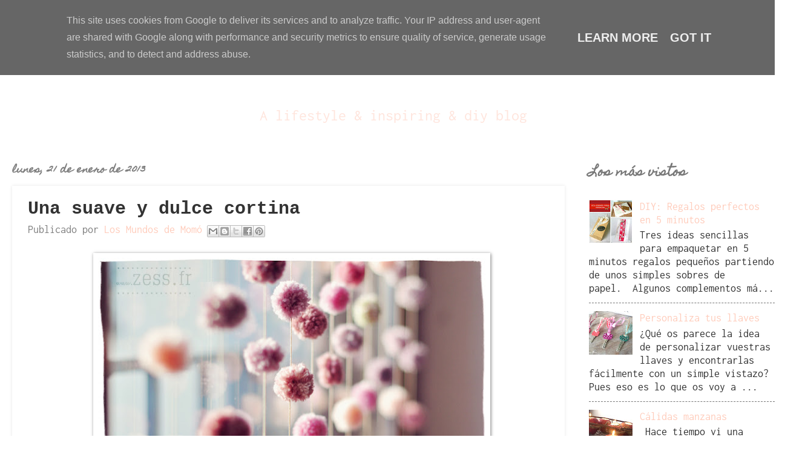

--- FILE ---
content_type: text/html; charset=UTF-8
request_url: http://www.losmundosdemomo.es/2013/01/una-suave-y-dulce-cortina.html
body_size: 23654
content:
<!DOCTYPE html>
<html class='v2' dir='ltr' lang='es'>
<head>
<link href='https://www.blogger.com/static/v1/widgets/335934321-css_bundle_v2.css' rel='stylesheet' type='text/css'/>
<meta content='width=1100' name='viewport'/>
<meta content='text/html; charset=UTF-8' http-equiv='Content-Type'/>
<meta content='blogger' name='generator'/>
<link href='http://www.losmundosdemomo.es/favicon.ico' rel='icon' type='image/x-icon'/>
<link href='http://www.losmundosdemomo.es/2013/01/una-suave-y-dulce-cortina.html' rel='canonical'/>
<link rel="alternate" type="application/atom+xml" title="          los mundos de MOMÓ - Atom" href="http://www.losmundosdemomo.es/feeds/posts/default" />
<link rel="alternate" type="application/rss+xml" title="          los mundos de MOMÓ - RSS" href="http://www.losmundosdemomo.es/feeds/posts/default?alt=rss" />
<link rel="service.post" type="application/atom+xml" title="          los mundos de MOMÓ - Atom" href="https://www.blogger.com/feeds/1990118561349306710/posts/default" />

<link rel="alternate" type="application/atom+xml" title="          los mundos de MOMÓ - Atom" href="http://www.losmundosdemomo.es/feeds/8624952800366996771/comments/default" />
<!--Can't find substitution for tag [blog.ieCssRetrofitLinks]-->
<link href='https://blogger.googleusercontent.com/img/b/R29vZ2xl/AVvXsEgC2txDbfedch3lJKOYuIfqHDoKjA1D_0rxQVgXhaWQIr5cmWIUMNl0aP-iDRdugbxYkB4x9Aw_8fDub2diCDspYKijXhnmRBg1VVRjyGOzshyphenhyphenEFxf0KxODN18Dyqa2D1U3rJNhGUCzlsIq/s640/cortinapompones6.jpg' rel='image_src'/>
<meta content='http://www.losmundosdemomo.es/2013/01/una-suave-y-dulce-cortina.html' property='og:url'/>
<meta content='Una suave y dulce cortina' property='og:title'/>
<meta content='       Suavidad y dulzura es lo que define a esta cortina tan ideal.... es tan bonita que engancha desde el primer instante. Está hecha con ...' property='og:description'/>
<meta content='https://blogger.googleusercontent.com/img/b/R29vZ2xl/AVvXsEgC2txDbfedch3lJKOYuIfqHDoKjA1D_0rxQVgXhaWQIr5cmWIUMNl0aP-iDRdugbxYkB4x9Aw_8fDub2diCDspYKijXhnmRBg1VVRjyGOzshyphenhyphenEFxf0KxODN18Dyqa2D1U3rJNhGUCzlsIq/w1200-h630-p-k-no-nu/cortinapompones6.jpg' property='og:image'/>
<title>          los mundos de MOMÓ: Una suave y dulce cortina</title>
<style type='text/css'>@font-face{font-family:'Homemade Apple';font-style:normal;font-weight:400;font-display:swap;src:url(//fonts.gstatic.com/s/homemadeapple/v24/Qw3EZQFXECDrI2q789EKQZJob0x6XH0.ttf)format('truetype');}@font-face{font-family:'Inconsolata';font-style:normal;font-weight:400;font-stretch:normal;font-display:swap;src:url(//fonts.gstatic.com/s/inconsolata/v37/QldgNThLqRwH-OJ1UHjlKENVzkWGVkL3GZQmAwLYxYWI2qfdm7Lpp4U8WR32kg.ttf)format('truetype');}</style>
<style id='page-skin-1' type='text/css'><!--
/*
-----------------------------------------------
Blogger Template Style
Name:     Watermark
Designer: Blogger
URL:      www.blogger.com
----------------------------------------------- */
/* Use this with templates/1ktemplate-*.html */
/* Content
----------------------------------------------- */
body {
font: normal normal 20px Inconsolata;
color: #333333;
background: #ffffff none no-repeat scroll center center;
}
html body .content-outer {
min-width: 0;
max-width: 100%;
width: 100%;
}
.content-outer {
font-size: 92%;
}
a:link {
text-decoration:none;
color: #ffccbb;
}
a:visited {
text-decoration:none;
color: #dd9988;
}
a:hover {
text-decoration:underline;
color: #c05473;
}
.body-fauxcolumns .cap-top {
margin-top: 30px;
background: #ffffff none no-repeat scroll center center;
height: 400px;
}
.content-inner {
padding: 0;
}
/* Header
----------------------------------------------- */
.header-inner .Header .titlewrapper,
.header-inner .Header .descriptionwrapper {
padding-left: 20px;
padding-right: 20px;
}
.Header h1 {
font: normal bold 50px Homemade Apple;
color: #ea9999;
text-shadow: 2px 2px rgba(0, 0, 0, .1);
}
.Header h1 a {
color: #ea9999;
}
.Header .description {
font-size: 140%;
color: #ffe5dd;
}
/* Tabs
----------------------------------------------- */
.tabs-inner .section {
margin: 0 20px;
}
.tabs-inner .PageList, .tabs-inner .LinkList, .tabs-inner .Labels {
margin-left: -11px;
margin-right: -11px;
background-color: transparent;
border-top: 3px solid #ffffff;
border-bottom: 3px solid #ffffff;
-moz-box-shadow: 0 0 10px rgba(0, 0, 0, .3);
-webkit-box-shadow: 0 0 10px rgba(0, 0, 0, .3);
-goog-ms-box-shadow: 0 0 10px rgba(0, 0, 0, .3);
box-shadow: 0 0 10px rgba(0, 0, 0, .3);
}
.tabs-inner .PageList .widget-content,
.tabs-inner .LinkList .widget-content,
.tabs-inner .Labels .widget-content {
margin: -3px -11px;
background: transparent url(http://www.blogblog.com/1kt/watermark/tabs_background_right_bubblegum.png)  no-repeat scroll right;
}
.tabs-inner .widget ul {
padding: 2px 25px;
max-height: 34px;
background: transparent url(http://www.blogblog.com/1kt/watermark/tabs_background_left_bubblegum.png) no-repeat scroll left;
}
.tabs-inner .widget li {
border: none;
}
.tabs-inner .widget li a {
display: inline-block;
padding: .25em 1em;
font: italic bold 15px Homemade Apple;
color: #ffccbb;
border-right: 1px solid #ffe5dd;
}
.tabs-inner .widget li:first-child a {
border-left: 1px solid #ffe5dd;
}
.tabs-inner .widget li.selected a, .tabs-inner .widget li a:hover {
color: #7f7f7f;
}
/* Headings
----------------------------------------------- */
h2 {
font: normal bold 20px Homemade Apple;
color: #777777;
margin: 0 0 .5em;
}
h2.date-header {
font: normal bold 16px Homemade Apple;
color: #7f7f7f;
}
/* Main
----------------------------------------------- */
.main-inner .column-center-inner,
.main-inner .column-left-inner,
.main-inner .column-right-inner {
padding: 0 5px;
}
.main-outer {
margin-top: 0;
background: transparent none no-repeat scroll top left;
}
.main-inner {
padding-top: 30px;
}
.main-cap-top {
position: relative;
}
.main-cap-top .cap-right {
position: absolute;
height: 0;
width: 100%;
bottom: 0;
background: transparent none repeat-x scroll bottom center;
}
.main-cap-top .cap-left {
position: absolute;
height: 245px;
width: 280px;
right: 0;
bottom: 0;
background: transparent none no-repeat scroll bottom left;
}
/* Posts
----------------------------------------------- */
.post-outer {
padding: 15px 20px;
margin: 0 0 25px;
background: transparent none repeat scroll top left;
_background-image: none;
border: solid 6px transparent;
-moz-box-shadow: 0 0 5px rgba(0, 0, 0, .1);
-webkit-box-shadow: 0 0 5px rgba(0, 0, 0, .1);
-goog-ms-box-shadow: 0 0 5px rgba(0, 0, 0, .1);
box-shadow: 0 0 5px rgba(0, 0, 0, .1);
}
h3.post-title {
font: normal bold 30px 'Courier New', Courier, FreeMono, monospace;
margin: 0;
}
.comments h4 {
font: normal bold 30px 'Courier New', Courier, FreeMono, monospace;
margin: 1em 0 0;
}
.post-body {
font-size: 105%;
line-height: 1.5;
position: relative;
}
.post-header {
margin: 0 0 1em;
color: #7f7f7f;
}
.post-footer {
margin: 10px 0 0;
padding: 10px 0 0;
color: #7f7f7f;
border-top: dashed 1px #777777;
}
#blog-pager {
font-size: 140%
}
#comments .comment-author {
padding-top: 1.5em;
border-top: dashed 1px #777777;
background-position: 0 1.5em;
}
#comments .comment-author:first-child {
padding-top: 0;
border-top: none;
}
.avatar-image-container {
margin: .2em 0 0;
}
/* Comments
----------------------------------------------- */
.comments .comments-content .icon.blog-author {
background-repeat: no-repeat;
background-image: url([data-uri]);
}
.comments .comments-content .loadmore a {
border-top: 1px solid #777777;
border-bottom: 1px solid #777777;
}
.comments .continue {
border-top: 2px solid #777777;
}
/* Widgets
----------------------------------------------- */
.widget ul, .widget #ArchiveList ul.flat {
padding: 0;
list-style: none;
}
.widget ul li, .widget #ArchiveList ul.flat li {
padding: .35em 0;
text-indent: 0;
border-top: dashed 1px #777777;
}
.widget ul li:first-child, .widget #ArchiveList ul.flat li:first-child {
border-top: none;
}
.widget .post-body ul {
list-style: disc;
}
.widget .post-body ul li {
border: none;
}
.widget .zippy {
color: #777777;
}
.post-body img, .post-body .tr-caption-container, .Profile img, .Image img,
.BlogList .item-thumbnail img {
padding: 5px;
background: #fff;
-moz-box-shadow: 1px 1px 5px rgba(0, 0, 0, .5);
-webkit-box-shadow: 1px 1px 5px rgba(0, 0, 0, .5);
-goog-ms-box-shadow: 1px 1px 5px rgba(0, 0, 0, .5);
box-shadow: 1px 1px 5px rgba(0, 0, 0, .5);
}
.post-body img, .post-body .tr-caption-container {
padding: 8px;
}
.post-body .tr-caption-container {
color: #333333;
}
.post-body .tr-caption-container img {
padding: 0;
background: transparent;
border: none;
-moz-box-shadow: 0 0 0 rgba(0, 0, 0, .1);
-webkit-box-shadow: 0 0 0 rgba(0, 0, 0, .1);
-goog-ms-box-shadow: 0 0 0 rgba(0, 0, 0, .1);
box-shadow: 0 0 0 rgba(0, 0, 0, .1);
}
/* Footer
----------------------------------------------- */
.footer-outer {
color:#dd9988;
background: #ffccbb url(http://www.blogblog.com/1kt/watermark/body_background_birds.png) repeat scroll top left;
}
.footer-outer a {
color: #dd9988;
}
.footer-outer a:visited {
color: #ffccbb;
}
.footer-outer a:hover {
color: #ffe5dd;
}
.footer-outer .widget h2 {
color: #ea9999;
}
/* Mobile
----------------------------------------------- */
body.mobile  {
background-size: 100% auto;
}
.mobile .body-fauxcolumn-outer {
background: transparent none repeat scroll top left;
}
html .mobile .mobile-date-outer {
border-bottom: none;
background: transparent none repeat scroll top left;
_background-image: none;
margin-bottom: 10px;
}
.mobile .main-inner .date-outer {
padding: 0;
}
.mobile .main-inner .date-header {
margin: 10px;
}
.mobile .main-cap-top {
z-index: -1;
}
.mobile .content-outer {
font-size: 100%;
}
.mobile .post-outer {
padding: 10px;
}
.mobile .main-cap-top .cap-left {
background: transparent none no-repeat scroll bottom left;
}
.mobile .body-fauxcolumns .cap-top {
margin: 0;
}
.mobile-link-button {
background: transparent none repeat scroll top left;
}
.mobile-link-button a:link, .mobile-link-button a:visited {
color: #ffccbb;
}
.mobile-index-date .date-header {
color: #7f7f7f;
}
.mobile-index-contents {
color: #333333;
}
.mobile .tabs-inner .section {
margin: 0;
}
.mobile .tabs-inner .PageList {
margin-left: 0;
margin-right: 0;
}
.mobile .tabs-inner .PageList .widget-content {
margin: 0;
color: #7f7f7f;
background: transparent none repeat scroll top left;
}
.mobile .tabs-inner .PageList .widget-content .pagelist-arrow {
border-left: 1px solid #ffe5dd;
}
.header .widget {
text-align:center;}
.header img {margin:0 auto;}
--></style>
<style id='template-skin-1' type='text/css'><!--
body {
min-width: 1300px;
}
.content-outer, .content-fauxcolumn-outer, .region-inner {
min-width: 1300px;
max-width: 1300px;
_width: 1300px;
}
.main-inner .columns {
padding-left: 0px;
padding-right: 347px;
}
.main-inner .fauxcolumn-center-outer {
left: 0px;
right: 347px;
/* IE6 does not respect left and right together */
_width: expression(this.parentNode.offsetWidth -
parseInt("0px") -
parseInt("347px") + 'px');
}
.main-inner .fauxcolumn-left-outer {
width: 0px;
}
.main-inner .fauxcolumn-right-outer {
width: 347px;
}
.main-inner .column-left-outer {
width: 0px;
right: 100%;
margin-left: -0px;
}
.main-inner .column-right-outer {
width: 347px;
margin-right: -347px;
}
#layout {
min-width: 0;
}
#layout .content-outer {
min-width: 0;
width: 800px;
}
#layout .region-inner {
min-width: 0;
width: auto;
}
body#layout div.add_widget {
padding: 8px;
}
body#layout div.add_widget a {
margin-left: 32px;
}
--></style>
<link href='https://www.blogger.com/dyn-css/authorization.css?targetBlogID=1990118561349306710&amp;zx=bdc79880-cbaf-4b74-9e69-40d6819c3afa' media='none' onload='if(media!=&#39;all&#39;)media=&#39;all&#39;' rel='stylesheet'/><noscript><link href='https://www.blogger.com/dyn-css/authorization.css?targetBlogID=1990118561349306710&amp;zx=bdc79880-cbaf-4b74-9e69-40d6819c3afa' rel='stylesheet'/></noscript>
<meta name='google-adsense-platform-account' content='ca-host-pub-1556223355139109'/>
<meta name='google-adsense-platform-domain' content='blogspot.com'/>

<!-- data-ad-client=ca-pub-4769453070955328 -->

<script type="text/javascript" language="javascript">
  // Supply ads personalization default for EEA readers
  // See https://www.blogger.com/go/adspersonalization
  adsbygoogle = window.adsbygoogle || [];
  if (typeof adsbygoogle.requestNonPersonalizedAds === 'undefined') {
    adsbygoogle.requestNonPersonalizedAds = 1;
  }
</script>


</head>
<body class='loading variant-birds'>
<div class='navbar section' id='navbar' name='Barra de navegación'><div class='widget Navbar' data-version='1' id='Navbar1'><script type="text/javascript">
    function setAttributeOnload(object, attribute, val) {
      if(window.addEventListener) {
        window.addEventListener('load',
          function(){ object[attribute] = val; }, false);
      } else {
        window.attachEvent('onload', function(){ object[attribute] = val; });
      }
    }
  </script>
<div id="navbar-iframe-container"></div>
<script type="text/javascript" src="https://apis.google.com/js/platform.js"></script>
<script type="text/javascript">
      gapi.load("gapi.iframes:gapi.iframes.style.bubble", function() {
        if (gapi.iframes && gapi.iframes.getContext) {
          gapi.iframes.getContext().openChild({
              url: 'https://www.blogger.com/navbar/1990118561349306710?po\x3d8624952800366996771\x26origin\x3dhttp://www.losmundosdemomo.es',
              where: document.getElementById("navbar-iframe-container"),
              id: "navbar-iframe"
          });
        }
      });
    </script><script type="text/javascript">
(function() {
var script = document.createElement('script');
script.type = 'text/javascript';
script.src = '//pagead2.googlesyndication.com/pagead/js/google_top_exp.js';
var head = document.getElementsByTagName('head')[0];
if (head) {
head.appendChild(script);
}})();
</script>
</div></div>
<div class='body-fauxcolumns'>
<div class='fauxcolumn-outer body-fauxcolumn-outer'>
<div class='cap-top'>
<div class='cap-left'></div>
<div class='cap-right'></div>
</div>
<div class='fauxborder-left'>
<div class='fauxborder-right'></div>
<div class='fauxcolumn-inner'>
</div>
</div>
<div class='cap-bottom'>
<div class='cap-left'></div>
<div class='cap-right'></div>
</div>
</div>
</div>
<div class='content'>
<div class='content-fauxcolumns'>
<div class='fauxcolumn-outer content-fauxcolumn-outer'>
<div class='cap-top'>
<div class='cap-left'></div>
<div class='cap-right'></div>
</div>
<div class='fauxborder-left'>
<div class='fauxborder-right'></div>
<div class='fauxcolumn-inner'>
</div>
</div>
<div class='cap-bottom'>
<div class='cap-left'></div>
<div class='cap-right'></div>
</div>
</div>
</div>
<div class='content-outer'>
<div class='content-cap-top cap-top'>
<div class='cap-left'></div>
<div class='cap-right'></div>
</div>
<div class='fauxborder-left content-fauxborder-left'>
<div class='fauxborder-right content-fauxborder-right'></div>
<div class='content-inner'>
<header>
<div class='header-outer'>
<div class='header-cap-top cap-top'>
<div class='cap-left'></div>
<div class='cap-right'></div>
</div>
<div class='fauxborder-left header-fauxborder-left'>
<div class='fauxborder-right header-fauxborder-right'></div>
<div class='region-inner header-inner'>
<div class='header section' id='header' name='Cabecera'><div class='widget Header' data-version='1' id='Header1'>
<div id='header-inner'>
<div class='titlewrapper'>
<h1 class='title'>
<a href='http://www.losmundosdemomo.es/'>
          los mundos de MOMÓ
</a>
</h1>
</div>
<div class='descriptionwrapper'>
<p class='description'><span>A lifestyle &amp; inspiring &amp; diy blog</span></p>
</div>
</div>
</div></div>
</div>
</div>
<div class='header-cap-bottom cap-bottom'>
<div class='cap-left'></div>
<div class='cap-right'></div>
</div>
</div>
</header>
<div class='tabs-outer'>
<div class='tabs-cap-top cap-top'>
<div class='cap-left'></div>
<div class='cap-right'></div>
</div>
<div class='fauxborder-left tabs-fauxborder-left'>
<div class='fauxborder-right tabs-fauxborder-right'></div>
<div class='region-inner tabs-inner'>
<div class='tabs no-items section' id='crosscol' name='Multicolumnas'></div>
<div class='tabs no-items section' id='crosscol-overflow' name='Cross-Column 2'></div>
</div>
</div>
<div class='tabs-cap-bottom cap-bottom'>
<div class='cap-left'></div>
<div class='cap-right'></div>
</div>
</div>
<div class='main-outer'>
<div class='main-cap-top cap-top'>
<div class='cap-left'></div>
<div class='cap-right'></div>
</div>
<div class='fauxborder-left main-fauxborder-left'>
<div class='fauxborder-right main-fauxborder-right'></div>
<div class='region-inner main-inner'>
<div class='columns fauxcolumns'>
<div class='fauxcolumn-outer fauxcolumn-center-outer'>
<div class='cap-top'>
<div class='cap-left'></div>
<div class='cap-right'></div>
</div>
<div class='fauxborder-left'>
<div class='fauxborder-right'></div>
<div class='fauxcolumn-inner'>
</div>
</div>
<div class='cap-bottom'>
<div class='cap-left'></div>
<div class='cap-right'></div>
</div>
</div>
<div class='fauxcolumn-outer fauxcolumn-left-outer'>
<div class='cap-top'>
<div class='cap-left'></div>
<div class='cap-right'></div>
</div>
<div class='fauxborder-left'>
<div class='fauxborder-right'></div>
<div class='fauxcolumn-inner'>
</div>
</div>
<div class='cap-bottom'>
<div class='cap-left'></div>
<div class='cap-right'></div>
</div>
</div>
<div class='fauxcolumn-outer fauxcolumn-right-outer'>
<div class='cap-top'>
<div class='cap-left'></div>
<div class='cap-right'></div>
</div>
<div class='fauxborder-left'>
<div class='fauxborder-right'></div>
<div class='fauxcolumn-inner'>
</div>
</div>
<div class='cap-bottom'>
<div class='cap-left'></div>
<div class='cap-right'></div>
</div>
</div>
<!-- corrects IE6 width calculation -->
<div class='columns-inner'>
<div class='column-center-outer'>
<div class='column-center-inner'>
<div class='main section' id='main' name='Principal'><div class='widget Blog' data-version='1' id='Blog1'>
<div class='blog-posts hfeed'>

          <div class="date-outer">
        
<h2 class='date-header'><span>lunes, 21 de enero de 2013</span></h2>

          <div class="date-posts">
        
<div class='post-outer'>
<div class='post hentry' itemprop='blogPost' itemscope='itemscope' itemtype='http://schema.org/BlogPosting'>
<meta content='https://blogger.googleusercontent.com/img/b/R29vZ2xl/AVvXsEgC2txDbfedch3lJKOYuIfqHDoKjA1D_0rxQVgXhaWQIr5cmWIUMNl0aP-iDRdugbxYkB4x9Aw_8fDub2diCDspYKijXhnmRBg1VVRjyGOzshyphenhyphenEFxf0KxODN18Dyqa2D1U3rJNhGUCzlsIq/s72-c/cortinapompones6.jpg' itemprop='image_url'/>
<a name='8624952800366996771'></a>
<h3 class='post-title entry-title' itemprop='name'>
Una suave y dulce cortina
</h3>
<div class='post-header'>
<div class='post-header-line-1'><span class='post-author vcard'>
Publicado por
<span class='fn' itemprop='author' itemscope='itemscope' itemtype='http://schema.org/Person'>
<meta content='https://www.blogger.com/profile/06585177607520556586' itemprop='url'/>
<meta content='1990118561349306710' itemprop='articleBody/aiaBlogId'/>
<meta content='8624952800366996771' itemprop='articleBody/aiaPostId'/>
<a href='https://www.blogger.com/profile/06585177607520556586' rel='author' title='author profile'>
<span itemprop='name'>Los Mundos de Momó</span>
</a>
</span>
</span>
<div class='post-share-buttons goog-inline-block'>
<a class='goog-inline-block share-button sb-email' href='https://www.blogger.com/share-post.g?blogID=1990118561349306710&postID=8624952800366996771&target=email' target='_blank' title='Enviar por correo electrónico'><span class='share-button-link-text'>Enviar por correo electrónico</span></a><a class='goog-inline-block share-button sb-blog' href='https://www.blogger.com/share-post.g?blogID=1990118561349306710&postID=8624952800366996771&target=blog' onclick='window.open(this.href, "_blank", "height=270,width=475"); return false;' target='_blank' title='Escribe un blog'><span class='share-button-link-text'>Escribe un blog</span></a><a class='goog-inline-block share-button sb-twitter' href='https://www.blogger.com/share-post.g?blogID=1990118561349306710&postID=8624952800366996771&target=twitter' target='_blank' title='Compartir en X'><span class='share-button-link-text'>Compartir en X</span></a><a class='goog-inline-block share-button sb-facebook' href='https://www.blogger.com/share-post.g?blogID=1990118561349306710&postID=8624952800366996771&target=facebook' onclick='window.open(this.href, "_blank", "height=430,width=640"); return false;' target='_blank' title='Compartir con Facebook'><span class='share-button-link-text'>Compartir con Facebook</span></a><a class='goog-inline-block share-button sb-pinterest' href='https://www.blogger.com/share-post.g?blogID=1990118561349306710&postID=8624952800366996771&target=pinterest' target='_blank' title='Compartir en Pinterest'><span class='share-button-link-text'>Compartir en Pinterest</span></a>
</div>
<span class='post-icons'>
</span>
</div>
</div>
<div class='post-body entry-content' id='post-body-8624952800366996771' itemprop='description articleBody'>
<div dir="ltr" style="text-align: left;" trbidi="on">
<div class="separator" style="clear: both; text-align: center;">
&nbsp;<a href="https://blogger.googleusercontent.com/img/b/R29vZ2xl/AVvXsEgC2txDbfedch3lJKOYuIfqHDoKjA1D_0rxQVgXhaWQIr5cmWIUMNl0aP-iDRdugbxYkB4x9Aw_8fDub2diCDspYKijXhnmRBg1VVRjyGOzshyphenhyphenEFxf0KxODN18Dyqa2D1U3rJNhGUCzlsIq/s1600/cortinapompones6.jpg" imageanchor="1" style="margin-left: 1em; margin-right: 1em;"><img border="0" height="424" src="https://blogger.googleusercontent.com/img/b/R29vZ2xl/AVvXsEgC2txDbfedch3lJKOYuIfqHDoKjA1D_0rxQVgXhaWQIr5cmWIUMNl0aP-iDRdugbxYkB4x9Aw_8fDub2diCDspYKijXhnmRBg1VVRjyGOzshyphenhyphenEFxf0KxODN18Dyqa2D1U3rJNhGUCzlsIq/s640/cortinapompones6.jpg" width="640" /></a></div>
<br />
<div style="text-align: justify;">
Suavidad y dulzura es lo que define a esta cortina tan ideal.... es tan bonita que engancha desde el primer instante. Está hecha con pompones e hilo y es perfecta para la habitación de los niños. La elección de los colores es fundamental y estos tonos rosados son simplemente sensacionales.</div>
<div style="text-align: justify;">
<br /></div>
<div class="separator" style="clear: both; text-align: center;">
<a href="https://blogger.googleusercontent.com/img/b/R29vZ2xl/AVvXsEg38IS3heRrSuHme1lfA_wpOh1smyYBGLUyckxUE9L5npxOhi_Hmigvt-Owa1Tsx6GbHcmKupxivB3hPQJZI8Eq0XQLTEcs77_iyhy2nZfW5LMbxOHNVNSlQonIZH-vbetMe6dS6xcfqV29/s1600/cortinapompones2.jpg" imageanchor="1" style="margin-left: 1em; margin-right: 1em;"><img border="0" height="424" src="https://blogger.googleusercontent.com/img/b/R29vZ2xl/AVvXsEg38IS3heRrSuHme1lfA_wpOh1smyYBGLUyckxUE9L5npxOhi_Hmigvt-Owa1Tsx6GbHcmKupxivB3hPQJZI8Eq0XQLTEcs77_iyhy2nZfW5LMbxOHNVNSlQonIZH-vbetMe6dS6xcfqV29/s640/cortinapompones2.jpg" width="640" /></a></div>
<br />
El blog <a href="http://www.zess.fr/diy-un-rideau-de-pompons/" target="_blank">Zess</a>&nbsp;es el autor de ésta fantástica idea para la que sólo será necesario lana e&nbsp;hilo y mucho cariño e ilusión.<br />
<br /><br />
<div class="separator" style="clear: both; text-align: center;">
<a href="https://blogger.googleusercontent.com/img/b/R29vZ2xl/AVvXsEjfzXcRkLO_qK8-g-XFIPSxxMtSwV_bg0oQz3eakVy4yAk1ciAoGhiJ1Ka7tmriPISbCCe_RowHbWboBX6IUXN2gDJNGnJAQp4u5613snoNvbG7LWbD7-n3l2HdH0AF88c1Kfh8Ns0KOw3I/s1600/cortinapompones4.jpg" imageanchor="1" style="margin-left: 1em; margin-right: 1em;"><img border="0" height="424" src="https://blogger.googleusercontent.com/img/b/R29vZ2xl/AVvXsEjfzXcRkLO_qK8-g-XFIPSxxMtSwV_bg0oQz3eakVy4yAk1ciAoGhiJ1Ka7tmriPISbCCe_RowHbWboBX6IUXN2gDJNGnJAQp4u5613snoNvbG7LWbD7-n3l2HdH0AF88c1Kfh8Ns0KOw3I/s640/cortinapompones4.jpg" width="640" /></a></div>
<div class="separator" style="clear: both; text-align: justify;">
<br /></div>
<div class="separator" style="clear: both; text-align: justify;">
&#65279;Se hacen los pompones de diferentes colores con el tenedor. Se van ensartando en un hilo uno a uno y después se engancha el extremo a la barra de la cortina.</div>
<br />
<div class="separator" style="clear: both; text-align: center;">
<a href="https://blogger.googleusercontent.com/img/b/R29vZ2xl/AVvXsEiets-8C8cQE2oOBY6VddbrXwlX2lO101yY8q6fhqP65C6-OsGematZlNRafxENYGAua8UJW_D2XC7WwLKXEV1B4xcYKerl8bFamlg_DWkbpG3UFD-qrYq3u4WD2j-fZNgT3AHKAU4fMsYf/s1600/cortinapompones5.jpg" imageanchor="1" style="margin-left: 1em; margin-right: 1em;"><img border="0" height="424" src="https://blogger.googleusercontent.com/img/b/R29vZ2xl/AVvXsEiets-8C8cQE2oOBY6VddbrXwlX2lO101yY8q6fhqP65C6-OsGematZlNRafxENYGAua8UJW_D2XC7WwLKXEV1B4xcYKerl8bFamlg_DWkbpG3UFD-qrYq3u4WD2j-fZNgT3AHKAU4fMsYf/s640/cortinapompones5.jpg" width="640" /></a></div>
<br />
<div class="separator" style="clear: both; text-align: center;">
<a href="https://blogger.googleusercontent.com/img/b/R29vZ2xl/AVvXsEiNNHaTf4vUrCWpGcBu6HULecjNYRLSeFtmnmpei1gySk_0Y77JHz4lmgzq0JLfWVvcgazQqk2ae91V4RQffFvYvy3LXOrVhww7g8TLuYBwF99XArYMO6VFz5nSB0agXezJ188x_DtsF9Mu/s1600/cortinapompones1.jpg" imageanchor="1" style="margin-left: 1em; margin-right: 1em;"><img border="0" height="424" src="https://blogger.googleusercontent.com/img/b/R29vZ2xl/AVvXsEiNNHaTf4vUrCWpGcBu6HULecjNYRLSeFtmnmpei1gySk_0Y77JHz4lmgzq0JLfWVvcgazQqk2ae91V4RQffFvYvy3LXOrVhww7g8TLuYBwF99XArYMO6VFz5nSB0agXezJ188x_DtsF9Mu/s640/cortinapompones1.jpg" width="640" /></a></div>
<br />
Se repite la operación hasta hacer todos los hilos de pompones que necesites para cubrir el ancho de la ventana.<br />
<br /><br />
<div class="separator" style="clear: both; text-align: center;">
<a href="https://blogger.googleusercontent.com/img/b/R29vZ2xl/AVvXsEjqKohQ6JH8oY9vKDNEshYRv2Rjt7Cye6Qhw1Lh4XHJfUyv5xv6Q5k51ib_gGcAQULKg26lu54juci-8qeVq6OSBX7m268aLoUaTN7aDHxRcPDuVL-OJV4DbpHnWPx4j02q8ISrXsVlPbrl/s1600/cortinapompones3.jpg" imageanchor="1" style="margin-left: 1em; margin-right: 1em;"><img border="0" height="424" src="https://blogger.googleusercontent.com/img/b/R29vZ2xl/AVvXsEjqKohQ6JH8oY9vKDNEshYRv2Rjt7Cye6Qhw1Lh4XHJfUyv5xv6Q5k51ib_gGcAQULKg26lu54juci-8qeVq6OSBX7m268aLoUaTN7aDHxRcPDuVL-OJV4DbpHnWPx4j02q8ISrXsVlPbrl/s640/cortinapompones3.jpg" width="640" /></a></div>
<div style="text-align: center;">
<a href="http://www.zess.fr/diy-un-rideau-de-pompons/" target="_blank">zess</a></div>
<div style="text-align: center;">
<br /></div>
<div style="text-align: justify;">
&#191;Nos os ha parecido una buena manera de empezar la semana?&nbsp; Espero que sí y que este lunes os deje muchos&nbsp;momentos estupendos...</div>
</div>
<center><a href='' target='_blank'><img src='http://signatures.mylivesignature.com/54491/48/9BDF371AD27CFBF3B5B1D6AF0C57B85E.png' style='border: 0 !important; background: transparent;'/></a></center>
<div style='clear: both;'></div>
</div>
<div class='post-footer'>
<div class='post-footer-line post-footer-line-1'><span class='post-comment-link'>
</span>
</div>
<div class='post-footer-line post-footer-line-2'><span class='post-labels'>
Etiquetas:
<a href='http://www.losmundosdemomo.es/search/label/Decoraci%C3%B3n' rel='tag'>Decoración</a>,
<a href='http://www.losmundosdemomo.es/search/label/DIY' rel='tag'>DIY</a>
</span>
</div>
<div class='post-footer-line post-footer-line-3'></div>
</div>
</div>
<div class='comments' id='comments'>
<a name='comments'></a>
<h4>13 comentarios:</h4>
<div class='comments-content'>
<script async='async' src='' type='text/javascript'></script>
<script type='text/javascript'>
    (function() {
      var items = null;
      var msgs = null;
      var config = {};

// <![CDATA[
      var cursor = null;
      if (items && items.length > 0) {
        cursor = parseInt(items[items.length - 1].timestamp) + 1;
      }

      var bodyFromEntry = function(entry) {
        var text = (entry &&
                    ((entry.content && entry.content.$t) ||
                     (entry.summary && entry.summary.$t))) ||
            '';
        if (entry && entry.gd$extendedProperty) {
          for (var k in entry.gd$extendedProperty) {
            if (entry.gd$extendedProperty[k].name == 'blogger.contentRemoved') {
              return '<span class="deleted-comment">' + text + '</span>';
            }
          }
        }
        return text;
      }

      var parse = function(data) {
        cursor = null;
        var comments = [];
        if (data && data.feed && data.feed.entry) {
          for (var i = 0, entry; entry = data.feed.entry[i]; i++) {
            var comment = {};
            // comment ID, parsed out of the original id format
            var id = /blog-(\d+).post-(\d+)/.exec(entry.id.$t);
            comment.id = id ? id[2] : null;
            comment.body = bodyFromEntry(entry);
            comment.timestamp = Date.parse(entry.published.$t) + '';
            if (entry.author && entry.author.constructor === Array) {
              var auth = entry.author[0];
              if (auth) {
                comment.author = {
                  name: (auth.name ? auth.name.$t : undefined),
                  profileUrl: (auth.uri ? auth.uri.$t : undefined),
                  avatarUrl: (auth.gd$image ? auth.gd$image.src : undefined)
                };
              }
            }
            if (entry.link) {
              if (entry.link[2]) {
                comment.link = comment.permalink = entry.link[2].href;
              }
              if (entry.link[3]) {
                var pid = /.*comments\/default\/(\d+)\?.*/.exec(entry.link[3].href);
                if (pid && pid[1]) {
                  comment.parentId = pid[1];
                }
              }
            }
            comment.deleteclass = 'item-control blog-admin';
            if (entry.gd$extendedProperty) {
              for (var k in entry.gd$extendedProperty) {
                if (entry.gd$extendedProperty[k].name == 'blogger.itemClass') {
                  comment.deleteclass += ' ' + entry.gd$extendedProperty[k].value;
                } else if (entry.gd$extendedProperty[k].name == 'blogger.displayTime') {
                  comment.displayTime = entry.gd$extendedProperty[k].value;
                }
              }
            }
            comments.push(comment);
          }
        }
        return comments;
      };

      var paginator = function(callback) {
        if (hasMore()) {
          var url = config.feed + '?alt=json&v=2&orderby=published&reverse=false&max-results=50';
          if (cursor) {
            url += '&published-min=' + new Date(cursor).toISOString();
          }
          window.bloggercomments = function(data) {
            var parsed = parse(data);
            cursor = parsed.length < 50 ? null
                : parseInt(parsed[parsed.length - 1].timestamp) + 1
            callback(parsed);
            window.bloggercomments = null;
          }
          url += '&callback=bloggercomments';
          var script = document.createElement('script');
          script.type = 'text/javascript';
          script.src = url;
          document.getElementsByTagName('head')[0].appendChild(script);
        }
      };
      var hasMore = function() {
        return !!cursor;
      };
      var getMeta = function(key, comment) {
        if ('iswriter' == key) {
          var matches = !!comment.author
              && comment.author.name == config.authorName
              && comment.author.profileUrl == config.authorUrl;
          return matches ? 'true' : '';
        } else if ('deletelink' == key) {
          return config.baseUri + '/comment/delete/'
               + config.blogId + '/' + comment.id;
        } else if ('deleteclass' == key) {
          return comment.deleteclass;
        }
        return '';
      };

      var replybox = null;
      var replyUrlParts = null;
      var replyParent = undefined;

      var onReply = function(commentId, domId) {
        if (replybox == null) {
          // lazily cache replybox, and adjust to suit this style:
          replybox = document.getElementById('comment-editor');
          if (replybox != null) {
            replybox.height = '250px';
            replybox.style.display = 'block';
            replyUrlParts = replybox.src.split('#');
          }
        }
        if (replybox && (commentId !== replyParent)) {
          replybox.src = '';
          document.getElementById(domId).insertBefore(replybox, null);
          replybox.src = replyUrlParts[0]
              + (commentId ? '&parentID=' + commentId : '')
              + '#' + replyUrlParts[1];
          replyParent = commentId;
        }
      };

      var hash = (window.location.hash || '#').substring(1);
      var startThread, targetComment;
      if (/^comment-form_/.test(hash)) {
        startThread = hash.substring('comment-form_'.length);
      } else if (/^c[0-9]+$/.test(hash)) {
        targetComment = hash.substring(1);
      }

      // Configure commenting API:
      var configJso = {
        'maxDepth': config.maxThreadDepth
      };
      var provider = {
        'id': config.postId,
        'data': items,
        'loadNext': paginator,
        'hasMore': hasMore,
        'getMeta': getMeta,
        'onReply': onReply,
        'rendered': true,
        'initComment': targetComment,
        'initReplyThread': startThread,
        'config': configJso,
        'messages': msgs
      };

      var render = function() {
        if (window.goog && window.goog.comments) {
          var holder = document.getElementById('comment-holder');
          window.goog.comments.render(holder, provider);
        }
      };

      // render now, or queue to render when library loads:
      if (window.goog && window.goog.comments) {
        render();
      } else {
        window.goog = window.goog || {};
        window.goog.comments = window.goog.comments || {};
        window.goog.comments.loadQueue = window.goog.comments.loadQueue || [];
        window.goog.comments.loadQueue.push(render);
      }
    })();
// ]]>
  </script>
<div id='comment-holder'>
<div class="comment-thread toplevel-thread"><ol id="top-ra"><li class="comment" id="c6489299193086739651"><div class="avatar-image-container"><img src="//blogger.googleusercontent.com/img/b/R29vZ2xl/AVvXsEgN6qAS-zKJ8HWnKr10zuntXEQRCIl8A8f0dUe_tWzjs2r031zsbY3VWv27gy_T_ZA9Vkcr8y3f9p6IWqRL-oPt9Vsx1wA-pcYzhhBMzaiF85HYbmYQ7gUjLmNTeLEHOA/s45-c/*" alt=""/></div><div class="comment-block"><div class="comment-header"><cite class="user"><a href="https://www.blogger.com/profile/03972782242988477181" rel="nofollow">ro</a></cite><span class="icon user "></span><span class="datetime secondary-text"><a rel="nofollow" href="http://www.losmundosdemomo.es/2013/01/una-suave-y-dulce-cortina.html?showComment=1358750772336#c6489299193086739651">21 de enero de 2013 a las 7:46</a></span></div><p class="comment-content">Es una idea sensacional. Estoy un poco harta de la cortina de la habitación del pequeño, y puede que esta idea sea buena para él. Lo intentaré.<br><br>Besos.</p><span class="comment-actions secondary-text"><a class="comment-reply" target="_self" data-comment-id="6489299193086739651">Responder</a><span class="item-control blog-admin blog-admin pid-164553875"><a target="_self" href="https://www.blogger.com/comment/delete/1990118561349306710/6489299193086739651">Eliminar</a></span></span></div><div class="comment-replies"><div id="c6489299193086739651-rt" class="comment-thread inline-thread hidden"><span class="thread-toggle thread-expanded"><span class="thread-arrow"></span><span class="thread-count"><a target="_self">Respuestas</a></span></span><ol id="c6489299193086739651-ra" class="thread-chrome thread-expanded"><div></div><div id="c6489299193086739651-continue" class="continue"><a class="comment-reply" target="_self" data-comment-id="6489299193086739651">Responder</a></div></ol></div></div><div class="comment-replybox-single" id="c6489299193086739651-ce"></div></li><li class="comment" id="c3400778084846435909"><div class="avatar-image-container"><img src="//blogger.googleusercontent.com/img/b/R29vZ2xl/AVvXsEgVMcNoeIQUdzfEJwz3kRDuD935PS1U02lahYeAz_-9oucU2ahdRoOSgjM74tYtMSuLgu_oeuV95GraOBqOMmsmqabb-aRYeTw8PmX4OyXvYDHvXkFywOUXCrO38Fdw9Rw/s45-c/Facebook.jpg" alt=""/></div><div class="comment-block"><div class="comment-header"><cite class="user"><a href="https://www.blogger.com/profile/14992332521767679739" rel="nofollow">Sisters</a></cite><span class="icon user "></span><span class="datetime secondary-text"><a rel="nofollow" href="http://www.losmundosdemomo.es/2013/01/una-suave-y-dulce-cortina.html?showComment=1358751980241#c3400778084846435909">21 de enero de 2013 a las 8:06</a></span></div><p class="comment-content">Es preciosa,,,a mi me encantan los pompones!!!<br>Que disfrutes del Lunes <br>Besos</p><span class="comment-actions secondary-text"><a class="comment-reply" target="_self" data-comment-id="3400778084846435909">Responder</a><span class="item-control blog-admin blog-admin pid-431060060"><a target="_self" href="https://www.blogger.com/comment/delete/1990118561349306710/3400778084846435909">Eliminar</a></span></span></div><div class="comment-replies"><div id="c3400778084846435909-rt" class="comment-thread inline-thread hidden"><span class="thread-toggle thread-expanded"><span class="thread-arrow"></span><span class="thread-count"><a target="_self">Respuestas</a></span></span><ol id="c3400778084846435909-ra" class="thread-chrome thread-expanded"><div></div><div id="c3400778084846435909-continue" class="continue"><a class="comment-reply" target="_self" data-comment-id="3400778084846435909">Responder</a></div></ol></div></div><div class="comment-replybox-single" id="c3400778084846435909-ce"></div></li><li class="comment" id="c4166989212704870212"><div class="avatar-image-container"><img src="//blogger.googleusercontent.com/img/b/R29vZ2xl/AVvXsEh_yMQKney6fTYHld8NG8oT6HLWtMzYPif_McgT8sWiGimW4_leh7wSLCi6YozhCKtVy-1u0KKNy8vamgpwGF_8sz5ACnhaCUSNlmcMhbjk7FS2s92x-WpxpcZtGymhYQ/s45-c/*" alt=""/></div><div class="comment-block"><div class="comment-header"><cite class="user"><a href="https://www.blogger.com/profile/01896931480885266457" rel="nofollow">Algodón de Luna</a></cite><span class="icon user "></span><span class="datetime secondary-text"><a rel="nofollow" href="http://www.losmundosdemomo.es/2013/01/una-suave-y-dulce-cortina.html?showComment=1358753571799#c4166989212704870212">21 de enero de 2013 a las 8:32</a></span></div><p class="comment-content">es tan mono !!<br><br>Feliz semanaaaaa<br><br>luna</p><span class="comment-actions secondary-text"><a class="comment-reply" target="_self" data-comment-id="4166989212704870212">Responder</a><span class="item-control blog-admin blog-admin pid-1412071599"><a target="_self" href="https://www.blogger.com/comment/delete/1990118561349306710/4166989212704870212">Eliminar</a></span></span></div><div class="comment-replies"><div id="c4166989212704870212-rt" class="comment-thread inline-thread hidden"><span class="thread-toggle thread-expanded"><span class="thread-arrow"></span><span class="thread-count"><a target="_self">Respuestas</a></span></span><ol id="c4166989212704870212-ra" class="thread-chrome thread-expanded"><div></div><div id="c4166989212704870212-continue" class="continue"><a class="comment-reply" target="_self" data-comment-id="4166989212704870212">Responder</a></div></ol></div></div><div class="comment-replybox-single" id="c4166989212704870212-ce"></div></li><li class="comment" id="c717255233912485181"><div class="avatar-image-container"><img src="//resources.blogblog.com/img/blank.gif" alt=""/></div><div class="comment-block"><div class="comment-header"><cite class="user">Anónimo</cite><span class="icon user "></span><span class="datetime secondary-text"><a rel="nofollow" href="http://www.losmundosdemomo.es/2013/01/una-suave-y-dulce-cortina.html?showComment=1358759365480#c717255233912485181">21 de enero de 2013 a las 10:09</a></span></div><p class="comment-content">me encanta!!! me guardo la imagen!</p><span class="comment-actions secondary-text"><a class="comment-reply" target="_self" data-comment-id="717255233912485181">Responder</a><span class="item-control blog-admin blog-admin pid-294049890"><a target="_self" href="https://www.blogger.com/comment/delete/1990118561349306710/717255233912485181">Eliminar</a></span></span></div><div class="comment-replies"><div id="c717255233912485181-rt" class="comment-thread inline-thread hidden"><span class="thread-toggle thread-expanded"><span class="thread-arrow"></span><span class="thread-count"><a target="_self">Respuestas</a></span></span><ol id="c717255233912485181-ra" class="thread-chrome thread-expanded"><div></div><div id="c717255233912485181-continue" class="continue"><a class="comment-reply" target="_self" data-comment-id="717255233912485181">Responder</a></div></ol></div></div><div class="comment-replybox-single" id="c717255233912485181-ce"></div></li><li class="comment" id="c6136575866992473497"><div class="avatar-image-container"><img src="//blogger.googleusercontent.com/img/b/R29vZ2xl/AVvXsEi8awwv8KQZ9NBnJPH_vNRsYFY9YHZ8h6ZzSZF7bjqbVzaxRpsuInc-EzMQRATPuA6eTUvzsp0VLQ5Of9HGN17DGD-VU9HrSeS5UZ64Gj3uJo1IaK4Bt7HOxzuf29ncVH4/s45-c/Captura.PNG" alt=""/></div><div class="comment-block"><div class="comment-header"><cite class="user"><a href="https://www.blogger.com/profile/07121607154246125262" rel="nofollow">ANDAD CON DIOS</a></cite><span class="icon user "></span><span class="datetime secondary-text"><a rel="nofollow" href="http://www.losmundosdemomo.es/2013/01/una-suave-y-dulce-cortina.html?showComment=1358762951284#c6136575866992473497">21 de enero de 2013 a las 11:09</a></span></div><p class="comment-content">ME PARECE UNA PRECIOSIDAD!<br>BESOS!</p><span class="comment-actions secondary-text"><a class="comment-reply" target="_self" data-comment-id="6136575866992473497">Responder</a><span class="item-control blog-admin blog-admin pid-830643184"><a target="_self" href="https://www.blogger.com/comment/delete/1990118561349306710/6136575866992473497">Eliminar</a></span></span></div><div class="comment-replies"><div id="c6136575866992473497-rt" class="comment-thread inline-thread hidden"><span class="thread-toggle thread-expanded"><span class="thread-arrow"></span><span class="thread-count"><a target="_self">Respuestas</a></span></span><ol id="c6136575866992473497-ra" class="thread-chrome thread-expanded"><div></div><div id="c6136575866992473497-continue" class="continue"><a class="comment-reply" target="_self" data-comment-id="6136575866992473497">Responder</a></div></ol></div></div><div class="comment-replybox-single" id="c6136575866992473497-ce"></div></li><li class="comment" id="c6490256005532953793"><div class="avatar-image-container"><img src="//blogger.googleusercontent.com/img/b/R29vZ2xl/AVvXsEg2vs1J4tcFZQfww2jqWVT2CxtLCohJGtLk7CJ6lHZXqCeuYRVWtAn6c9HzqUWqbIZLxI-SVGDC1v53PhRQD8-N1thZ67Jucz7sDX1DcBFfGbTwkhWUbg3lq7QNlgwNwN8/s45-c/peripeciagarcia.jpg" alt=""/></div><div class="comment-block"><div class="comment-header"><cite class="user"><a href="https://www.blogger.com/profile/14484772332535730049" rel="nofollow">Peripecia García</a></cite><span class="icon user "></span><span class="datetime secondary-text"><a rel="nofollow" href="http://www.losmundosdemomo.es/2013/01/una-suave-y-dulce-cortina.html?showComment=1358768737161#c6490256005532953793">21 de enero de 2013 a las 12:45</a></span></div><p class="comment-content">una auténtica ricura</p><span class="comment-actions secondary-text"><a class="comment-reply" target="_self" data-comment-id="6490256005532953793">Responder</a><span class="item-control blog-admin blog-admin pid-858833346"><a target="_self" href="https://www.blogger.com/comment/delete/1990118561349306710/6490256005532953793">Eliminar</a></span></span></div><div class="comment-replies"><div id="c6490256005532953793-rt" class="comment-thread inline-thread hidden"><span class="thread-toggle thread-expanded"><span class="thread-arrow"></span><span class="thread-count"><a target="_self">Respuestas</a></span></span><ol id="c6490256005532953793-ra" class="thread-chrome thread-expanded"><div></div><div id="c6490256005532953793-continue" class="continue"><a class="comment-reply" target="_self" data-comment-id="6490256005532953793">Responder</a></div></ol></div></div><div class="comment-replybox-single" id="c6490256005532953793-ce"></div></li><li class="comment" id="c4463848374044291737"><div class="avatar-image-container"><img src="//blogger.googleusercontent.com/img/b/R29vZ2xl/AVvXsEjXFyLhx0od-U6eZt2OYkp6DZBD6DIplh09ftdGf7km0WTG73hibVEXZk6Jhb5pPXqz6MEYsfD_bne7P4Xk9IM9XyUousTUHUIfCRqqdMu19LWynGFrcvi09l0bzn2pqQ/s45-c/4.Mirando+Murano+%281%29.JPG" alt=""/></div><div class="comment-block"><div class="comment-header"><cite class="user"><a href="https://www.blogger.com/profile/01735304906521356969" rel="nofollow">Maria</a></cite><span class="icon user "></span><span class="datetime secondary-text"><a rel="nofollow" href="http://www.losmundosdemomo.es/2013/01/una-suave-y-dulce-cortina.html?showComment=1358778040970#c4463848374044291737">21 de enero de 2013 a las 15:20</a></span></div><p class="comment-content">Una idea preciosa! Me parece trabajosa pero muy bonita :)</p><span class="comment-actions secondary-text"><a class="comment-reply" target="_self" data-comment-id="4463848374044291737">Responder</a><span class="item-control blog-admin blog-admin pid-1605485589"><a target="_self" href="https://www.blogger.com/comment/delete/1990118561349306710/4463848374044291737">Eliminar</a></span></span></div><div class="comment-replies"><div id="c4463848374044291737-rt" class="comment-thread inline-thread hidden"><span class="thread-toggle thread-expanded"><span class="thread-arrow"></span><span class="thread-count"><a target="_self">Respuestas</a></span></span><ol id="c4463848374044291737-ra" class="thread-chrome thread-expanded"><div></div><div id="c4463848374044291737-continue" class="continue"><a class="comment-reply" target="_self" data-comment-id="4463848374044291737">Responder</a></div></ol></div></div><div class="comment-replybox-single" id="c4463848374044291737-ce"></div></li><li class="comment" id="c5035947863718632103"><div class="avatar-image-container"><img src="//www.blogger.com/img/blogger_logo_round_35.png" alt=""/></div><div class="comment-block"><div class="comment-header"><cite class="user"><a href="https://www.blogger.com/profile/17093423801252736452" rel="nofollow">Unknown</a></cite><span class="icon user "></span><span class="datetime secondary-text"><a rel="nofollow" href="http://www.losmundosdemomo.es/2013/01/una-suave-y-dulce-cortina.html?showComment=1358862084350#c5035947863718632103">22 de enero de 2013 a las 14:41</a></span></div><p class="comment-content">Este comentario ha sido eliminado por el autor.</p><span class="comment-actions secondary-text"><a class="comment-reply" target="_self" data-comment-id="5035947863718632103">Responder</a><span class="item-control blog-admin blog-admin "><a target="_self" href="https://www.blogger.com/comment/delete/1990118561349306710/5035947863718632103">Eliminar</a></span></span></div><div class="comment-replies"><div id="c5035947863718632103-rt" class="comment-thread inline-thread hidden"><span class="thread-toggle thread-expanded"><span class="thread-arrow"></span><span class="thread-count"><a target="_self">Respuestas</a></span></span><ol id="c5035947863718632103-ra" class="thread-chrome thread-expanded"><div></div><div id="c5035947863718632103-continue" class="continue"><a class="comment-reply" target="_self" data-comment-id="5035947863718632103">Responder</a></div></ol></div></div><div class="comment-replybox-single" id="c5035947863718632103-ce"></div></li><li class="comment" id="c6767150857986310941"><div class="avatar-image-container"><img src="//www.blogger.com/img/blogger_logo_round_35.png" alt=""/></div><div class="comment-block"><div class="comment-header"><cite class="user"><a href="https://www.blogger.com/profile/17093423801252736452" rel="nofollow">Unknown</a></cite><span class="icon user "></span><span class="datetime secondary-text"><a rel="nofollow" href="http://www.losmundosdemomo.es/2013/01/una-suave-y-dulce-cortina.html?showComment=1358862141216#c6767150857986310941">22 de enero de 2013 a las 14:42</a></span></div><p class="comment-content">Me encantan los pompones, la cortina es preciosa y los colores son ideales. Un beso.</p><span class="comment-actions secondary-text"><a class="comment-reply" target="_self" data-comment-id="6767150857986310941">Responder</a><span class="item-control blog-admin blog-admin pid-886033501"><a target="_self" href="https://www.blogger.com/comment/delete/1990118561349306710/6767150857986310941">Eliminar</a></span></span></div><div class="comment-replies"><div id="c6767150857986310941-rt" class="comment-thread inline-thread hidden"><span class="thread-toggle thread-expanded"><span class="thread-arrow"></span><span class="thread-count"><a target="_self">Respuestas</a></span></span><ol id="c6767150857986310941-ra" class="thread-chrome thread-expanded"><div></div><div id="c6767150857986310941-continue" class="continue"><a class="comment-reply" target="_self" data-comment-id="6767150857986310941">Responder</a></div></ol></div></div><div class="comment-replybox-single" id="c6767150857986310941-ce"></div></li><li class="comment" id="c7301359579995193028"><div class="avatar-image-container"><img src="//blogger.googleusercontent.com/img/b/R29vZ2xl/AVvXsEhJ8wOHGgOxSkgYnctyyHKLsxnkgIfOYtdhgPack56irHC2RT03MCsXlCxeIms1WpQWaQKaIXpJmhjs_1mshqrt_PcIk_T_YQLkKCxlNhpK7r684X6MvzU9Y19yOR9tPw/s45-c/DSC_1043.JPG" alt=""/></div><div class="comment-block"><div class="comment-header"><cite class="user"><a href="https://www.blogger.com/profile/02356930637173853942" rel="nofollow">evita</a></cite><span class="icon user "></span><span class="datetime secondary-text"><a rel="nofollow" href="http://www.losmundosdemomo.es/2013/01/una-suave-y-dulce-cortina.html?showComment=1358954376655#c7301359579995193028">23 de enero de 2013 a las 16:19</a></span></div><p class="comment-content">Que cortina tan bonita y original, y ,los colores preciosos.</p><span class="comment-actions secondary-text"><a class="comment-reply" target="_self" data-comment-id="7301359579995193028">Responder</a><span class="item-control blog-admin blog-admin pid-191486084"><a target="_self" href="https://www.blogger.com/comment/delete/1990118561349306710/7301359579995193028">Eliminar</a></span></span></div><div class="comment-replies"><div id="c7301359579995193028-rt" class="comment-thread inline-thread hidden"><span class="thread-toggle thread-expanded"><span class="thread-arrow"></span><span class="thread-count"><a target="_self">Respuestas</a></span></span><ol id="c7301359579995193028-ra" class="thread-chrome thread-expanded"><div></div><div id="c7301359579995193028-continue" class="continue"><a class="comment-reply" target="_self" data-comment-id="7301359579995193028">Responder</a></div></ol></div></div><div class="comment-replybox-single" id="c7301359579995193028-ce"></div></li><li class="comment" id="c3934092730795150362"><div class="avatar-image-container"><img src="//www.blogger.com/img/blogger_logo_round_35.png" alt=""/></div><div class="comment-block"><div class="comment-header"><cite class="user"><a href="https://www.blogger.com/profile/18249365030563562112" rel="nofollow">Unknown</a></cite><span class="icon user "></span><span class="datetime secondary-text"><a rel="nofollow" href="http://www.losmundosdemomo.es/2013/01/una-suave-y-dulce-cortina.html?showComment=1358973547204#c3934092730795150362">23 de enero de 2013 a las 21:39</a></span></div><p class="comment-content">Queda precioso, me encanta la idea ;)<br><br>Un besito</p><span class="comment-actions secondary-text"><a class="comment-reply" target="_self" data-comment-id="3934092730795150362">Responder</a><span class="item-control blog-admin blog-admin pid-1807956319"><a target="_self" href="https://www.blogger.com/comment/delete/1990118561349306710/3934092730795150362">Eliminar</a></span></span></div><div class="comment-replies"><div id="c3934092730795150362-rt" class="comment-thread inline-thread hidden"><span class="thread-toggle thread-expanded"><span class="thread-arrow"></span><span class="thread-count"><a target="_self">Respuestas</a></span></span><ol id="c3934092730795150362-ra" class="thread-chrome thread-expanded"><div></div><div id="c3934092730795150362-continue" class="continue"><a class="comment-reply" target="_self" data-comment-id="3934092730795150362">Responder</a></div></ol></div></div><div class="comment-replybox-single" id="c3934092730795150362-ce"></div></li><li class="comment" id="c1388983105399872639"><div class="avatar-image-container"><img src="//blogger.googleusercontent.com/img/b/R29vZ2xl/AVvXsEi7KNEPc32gxJKIT-3wxut8Tr3CYADY3BQiA78KPxbXipGQCghRYLjbDJa_IxOSENnX4fICkKNdFMXfQo_IYd-4tZSnVpTt04NcFwRUuXSAUZKZX7-G-EvXWT-wZRavKQ/s45-c/Cielonstagram2.jpg" alt=""/></div><div class="comment-block"><div class="comment-header"><cite class="user"><a href="https://www.blogger.com/profile/08519101923615391967" rel="nofollow">La Fábrica de Secretos</a></cite><span class="icon user "></span><span class="datetime secondary-text"><a rel="nofollow" href="http://www.losmundosdemomo.es/2013/01/una-suave-y-dulce-cortina.html?showComment=1358978597612#c1388983105399872639">23 de enero de 2013 a las 23:03</a></span></div><p class="comment-content">Queda super bonito! Además, en esos tonos más! :)<br>Un besín!</p><span class="comment-actions secondary-text"><a class="comment-reply" target="_self" data-comment-id="1388983105399872639">Responder</a><span class="item-control blog-admin blog-admin pid-954634679"><a target="_self" href="https://www.blogger.com/comment/delete/1990118561349306710/1388983105399872639">Eliminar</a></span></span></div><div class="comment-replies"><div id="c1388983105399872639-rt" class="comment-thread inline-thread hidden"><span class="thread-toggle thread-expanded"><span class="thread-arrow"></span><span class="thread-count"><a target="_self">Respuestas</a></span></span><ol id="c1388983105399872639-ra" class="thread-chrome thread-expanded"><div></div><div id="c1388983105399872639-continue" class="continue"><a class="comment-reply" target="_self" data-comment-id="1388983105399872639">Responder</a></div></ol></div></div><div class="comment-replybox-single" id="c1388983105399872639-ce"></div></li><li class="comment" id="c4178976270527795309"><div class="avatar-image-container"><img src="//blogger.googleusercontent.com/img/b/R29vZ2xl/AVvXsEhiqkCADpYWTR1NbsdXhZniL3x7Aey1xV0cE-_tFUjJwRQ5yCt1ayukgIXmZvwMhmNpZ3ciohiv0U8TyMChlH24qRQ77xuNg2f6xuoiu0qcCie9bJXEOrxPD3zdDah9bHU/s45-c/DSCN4565+%284%29.jpg" alt=""/></div><div class="comment-block"><div class="comment-header"><cite class="user"><a href="https://www.blogger.com/profile/01089936853923373286" rel="nofollow">Baul De Lilola</a></cite><span class="icon user "></span><span class="datetime secondary-text"><a rel="nofollow" href="http://www.losmundosdemomo.es/2013/01/una-suave-y-dulce-cortina.html?showComment=1359467007325#c4178976270527795309">29 de enero de 2013 a las 14:43</a></span></div><p class="comment-content">Hola!! Perooo me e quedado prendada de esta cortina tan dulce!! Y los tonos totalmente son los adecuados para que quede mas linda. Felicidades!!<br><br>Un saludo desde mi baul.</p><span class="comment-actions secondary-text"><a class="comment-reply" target="_self" data-comment-id="4178976270527795309">Responder</a><span class="item-control blog-admin blog-admin pid-1025670079"><a target="_self" href="https://www.blogger.com/comment/delete/1990118561349306710/4178976270527795309">Eliminar</a></span></span></div><div class="comment-replies"><div id="c4178976270527795309-rt" class="comment-thread inline-thread hidden"><span class="thread-toggle thread-expanded"><span class="thread-arrow"></span><span class="thread-count"><a target="_self">Respuestas</a></span></span><ol id="c4178976270527795309-ra" class="thread-chrome thread-expanded"><div></div><div id="c4178976270527795309-continue" class="continue"><a class="comment-reply" target="_self" data-comment-id="4178976270527795309">Responder</a></div></ol></div></div><div class="comment-replybox-single" id="c4178976270527795309-ce"></div></li></ol><div id="top-continue" class="continue"><a class="comment-reply" target="_self">Añadir comentario</a></div><div class="comment-replybox-thread" id="top-ce"></div><div class="loadmore hidden" data-post-id="8624952800366996771"><a target="_self">Cargar más...</a></div></div>
</div>
</div>
<p class='comment-footer'>
<div class='comment-form'>
<a name='comment-form'></a>
<p>Muchas gracias por vuestros comentarios</p>
<a href='https://www.blogger.com/comment/frame/1990118561349306710?po=8624952800366996771&hl=es&saa=85391&origin=http://www.losmundosdemomo.es' id='comment-editor-src'></a>
<iframe allowtransparency='true' class='blogger-iframe-colorize blogger-comment-from-post' frameborder='0' height='410px' id='comment-editor' name='comment-editor' src='' width='100%'></iframe>
<script src='https://www.blogger.com/static/v1/jsbin/2830521187-comment_from_post_iframe.js' type='text/javascript'></script>
<script type='text/javascript'>
      BLOG_CMT_createIframe('https://www.blogger.com/rpc_relay.html');
    </script>
</div>
</p>
<div id='backlinks-container'>
<div id='Blog1_backlinks-container'>
</div>
</div>
</div>
</div>
<div class='inline-ad'>
<script type="text/javascript"><!--
google_ad_client = "ca-pub-4769453070955328";
google_ad_host = "ca-host-pub-1556223355139109";
google_ad_host_channel = "L0007";
/* losmundosdemomo_main_Blog1_300x250_as */
google_ad_slot = "8950083492";
google_ad_width = 300;
google_ad_height = 250;
//-->
</script>
<script type="text/javascript"
src="//pagead2.googlesyndication.com/pagead/show_ads.js">
</script>
</div>

        </div></div>
      
</div>
<div class='blog-pager' id='blog-pager'>
<span id='blog-pager-newer-link'>
<a class='blog-pager-newer-link' href='http://www.losmundosdemomo.es/2013/01/terrones-de-azucar.html' id='Blog1_blog-pager-newer-link' title='Entrada más reciente'>Entrada más reciente</a>
</span>
<span id='blog-pager-older-link'>
<a class='blog-pager-older-link' href='http://www.losmundosdemomo.es/2013/01/para-los-amantes-del-queso.html' id='Blog1_blog-pager-older-link' title='Entrada antigua'>Entrada antigua</a>
</span>
<a class='home-link' href='http://www.losmundosdemomo.es/'>Inicio</a>
</div>
<div class='clear'></div>
<div class='post-feeds'>
<div class='feed-links'>
Suscribirse a:
<a class='feed-link' href='http://www.losmundosdemomo.es/feeds/8624952800366996771/comments/default' target='_blank' type='application/atom+xml'>Enviar comentarios (Atom)</a>
</div>
</div>
</div></div>
</div>
</div>
<div class='column-left-outer'>
<div class='column-left-inner'>
<aside>
</aside>
</div>
</div>
<div class='column-right-outer'>
<div class='column-right-inner'>
<aside>
<div class='sidebar section' id='sidebar-right-1'><div class='widget PopularPosts' data-version='1' id='PopularPosts1'>
<h2>Los más vistos</h2>
<div class='widget-content popular-posts'>
<ul>
<li>
<div class='item-content'>
<div class='item-thumbnail'>
<a href='http://www.losmundosdemomo.es/2012/12/diy-regalos-perfectos-en-5-minutos.html' target='_blank'>
<img alt='' border='0' src='https://blogger.googleusercontent.com/img/b/R29vZ2xl/AVvXsEhxeA5RdzsKp9a2E-Ms6iplHvBxQuZLn7fVoyY6d0iCYb-o_Dw_0AyzbgAvhBvqdeg8NmqFeH3_PlFfxH_5-tDmqTwpVnglimTqDTm-fllo46mSXf3VbkyuQ48MSaSLDBTmSZIly0pjLRpV/w72-h72-p-k-no-nu/DIY+regalos.jpg'/>
</a>
</div>
<div class='item-title'><a href='http://www.losmundosdemomo.es/2012/12/diy-regalos-perfectos-en-5-minutos.html'>DIY: Regalos perfectos en 5 minutos</a></div>
<div class='item-snippet'>      Tres ideas sencillas para empaquetar en 5 minutos regalos pequeños partiendo de unos simples sobres de papel.&#160;&#160;Algunos complementos má...</div>
</div>
<div style='clear: both;'></div>
</li>
<li>
<div class='item-content'>
<div class='item-thumbnail'>
<a href='http://www.losmundosdemomo.es/2013/01/personaliza-tus-llaves.html' target='_blank'>
<img alt='' border='0' src='https://blogger.googleusercontent.com/img/b/R29vZ2xl/AVvXsEiyV7aRFG8kv-2F2qZMau4ksXKTh__Jio1P05dtwo8uZlZBFslptu-54WSprdPq2__CazfVHGnNjezO3mHEJ1uq5GrbViwsQpS6b4HViM6ZtoQtFnst9RNo5k0GSKjidMTXDFYJLvsz4QUy/w72-h72-p-k-no-nu/prettykeys.jpg'/>
</a>
</div>
<div class='item-title'><a href='http://www.losmundosdemomo.es/2013/01/personaliza-tus-llaves.html'>Personaliza tus llaves</a></div>
<div class='item-snippet'>       &#191;Qué os parece la idea de personalizar vuestras llaves y encontrarlas fácilmente con un simple vistazo?&#160; Pues eso es lo que os voy a ...</div>
</div>
<div style='clear: both;'></div>
</li>
<li>
<div class='item-content'>
<div class='item-thumbnail'>
<a href='http://www.losmundosdemomo.es/2012/12/calidas-manzanas.html' target='_blank'>
<img alt='' border='0' src='https://blogger.googleusercontent.com/img/b/R29vZ2xl/AVvXsEi3A2y891BGYVEtIBNcd8-ca6INwpoZm7krd3MCnqs9LZ7-KZbJtauj1r5G0qh-cZ3qUSnQGXgPz05xuPYWcYfrOFn4l-ymbp0VUe9baYiQalDYV-VcsWOe7RAJllhDIoOK5OBA857fFLdM/w72-h72-p-k-no-nu/DSC_0603.jpg'/>
</a>
</div>
<div class='item-title'><a href='http://www.losmundosdemomo.es/2012/12/calidas-manzanas.html'>Cálidas manzanas</a></div>
<div class='item-snippet'>    &#65279;   Hace tiempo vi una fotos con estas&#160;velas hechas con manzana&#160;y me gustaron tanto que me he puesto manos a la obra. Es una idea genial...</div>
</div>
<div style='clear: both;'></div>
</li>
<li>
<div class='item-content'>
<div class='item-thumbnail'>
<a href='http://www.losmundosdemomo.es/2014/11/kit-completo-para-un-chocolate-caliente.html' target='_blank'>
<img alt='' border='0' src='https://lh3.googleusercontent.com/blogger_img_proxy/AEn0k_tyhQx0jRcgbYp2KYt1M26bm8-_LSxCqayUfPKagE67NOmSNTjVZAf2WlDbE6FSpUONDobcyARiFIorhRkfsQkQx6QzTICY3OCbVN2U4DW85UZvGdbKTY-5W7UPHg=w72-h72-p-k-no-nu'/>
</a>
</div>
<div class='item-title'><a href='http://www.losmundosdemomo.es/2014/11/kit-completo-para-un-chocolate-caliente.html'>Kit completo para un chocolate caliente</a></div>
<div class='item-snippet'>  Me gusta tanto esta idea que creo que alguna vez ya os he enseñado los kits perfectos para preparar un chocolate calentito ( Chocolate Cal...</div>
</div>
<div style='clear: both;'></div>
</li>
<li>
<div class='item-content'>
<div class='item-thumbnail'>
<a href='http://www.losmundosdemomo.es/2012/12/papel-y-lana-para-los-regalos.html' target='_blank'>
<img alt='' border='0' src='https://blogger.googleusercontent.com/img/b/R29vZ2xl/AVvXsEjXLNWxgdAEcS16raZ04WZeWCTyZ42O03xZEo5CLtTMqi9NCsEKI1r-Jen32xiAagR5qdQ9bTCPkxmFE8lxouB8I6-ftJ034JkaQ4sI5FjjoPHnWO9jDD1FIn7Vz2GAh6DNTG66DopcLPdA/w72-h72-p-k-no-nu/regalos+con+lana.bmp'/>
</a>
</div>
<div class='item-title'><a href='http://www.losmundosdemomo.es/2012/12/papel-y-lana-para-los-regalos.html'>Papel y lana para los regalos</a></div>
<div class='item-snippet'>      En&#160;el blog the One Sheepish Girl  me he encontrado con esta&#160;forms tan bonita de empaquetar los regalos... con lana!! Una idea super or...</div>
</div>
<div style='clear: both;'></div>
</li>
<li>
<div class='item-content'>
<div class='item-thumbnail'>
<a href='http://www.losmundosdemomo.es/2012/12/galletas-de-la-fortuna.html' target='_blank'>
<img alt='' border='0' src='https://blogger.googleusercontent.com/img/b/R29vZ2xl/AVvXsEicZjrngbhPhCMttZbdTBVlzV25ShmwFL8NmwlU8cLvxif7J2jyg1nkrIi6hCwY_uAvqEBEJOICe74lOABq8XF1OVwDo9gnBx7faA1M_a9DWsaoSbsVRzBvZg27c2WGfBfMbG6VQLcx831j/w72-h72-p-k-no-nu/galletas+de+la+fortuna_fortune+cookies8.jpg'/>
</a>
</div>
<div class='item-title'><a href='http://www.losmundosdemomo.es/2012/12/galletas-de-la-fortuna.html'>Galletas de la Fortuna</a></div>
<div class='item-snippet'>    &#160; accentondesign     Os propongo algo muy especial... galletas de la fortuna para empezar con buenos ánimos el próximo año. Partiendo de...</div>
</div>
<div style='clear: both;'></div>
</li>
<li>
<div class='item-content'>
<div class='item-thumbnail'>
<a href='http://www.losmundosdemomo.es/2012/12/praparate-para-la-fiesta.html' target='_blank'>
<img alt='' border='0' src='https://blogger.googleusercontent.com/img/b/R29vZ2xl/AVvXsEiDTijoZLfFQol6-uzZus5rGlCCNFs2-0XeDlhWaRkrpSD7RM9NzXkyJ-xmZNFBS7U0-61sr5l_fFx84UI8AqM7WWG0giGvuCoptcd7iSokuEX58rAOLsGQpLKZcDQU1jyXSqSt5uzwYgN5/w72-h72-p-k-no-nu/brillos+de+fiesta2.jpg'/>
</a>
</div>
<div class='item-title'><a href='http://www.losmundosdemomo.es/2012/12/praparate-para-la-fiesta.html'>Prepárate para la fiesta</a></div>
<div class='item-snippet'>      1 , 2 , 3 , 4 , 5 , 6 , 7    &#65279;Se acerca el fin de año, y con él&#160;las ansiadas&#160;fiestas, reuniones y celebraciones. Por ello, hoy os trai...</div>
</div>
<div style='clear: both;'></div>
</li>
<li>
<div class='item-content'>
<div class='item-thumbnail'>
<a href='http://www.losmundosdemomo.es/2012/12/regala-dulzura.html' target='_blank'>
<img alt='' border='0' src='https://blogger.googleusercontent.com/img/b/R29vZ2xl/AVvXsEhD-ijbvcZtdZNDWaUq7Bq565RDjDpJKOIDbo0jBPwxhghNZBBEokxpqER8xW7ZOBg0M5wmVTGAwg2VG3es1fcTUAcM5YwXy6Sg4-MWM5kifNuBFUBqJdJUw3vpULTAdoyRmLrjWpdEp-EE/w72-h72-p-k-no-nu/galletas.jpg'/>
</a>
</div>
<div class='item-title'><a href='http://www.losmundosdemomo.es/2012/12/regala-dulzura.html'>Regala dulzura</a></div>
<div class='item-snippet'>      En esta fechas tan especiales una buena dosis de dulzura viene muy bien. Dulces galletas&#160;y bombones&#160;preparados por mis hijos (con un u...</div>
</div>
<div style='clear: both;'></div>
</li>
<li>
<div class='item-content'>
<div class='item-thumbnail'>
<a href='http://www.losmundosdemomo.es/2012/12/disfruta-y-brinda.html' target='_blank'>
<img alt='' border='0' src='https://blogger.googleusercontent.com/img/b/R29vZ2xl/AVvXsEjRgzFfCoX2FLXKm1kTDay1AFcn7csnF6NeWh8v5QKEGwMG80yoYe9f9Je_zZfhBA-OGFgOJXSdUXbw-OcHaf7qaW9MqYB2sTXQPJUT8AdNABRdPwj1lYFJJUW1G60zCOzqwVyn9vbLApZG/w72-h72-p-k-no-nu/brinda+con+cava7.jpg'/>
</a>
</div>
<div class='item-title'><a href='http://www.losmundosdemomo.es/2012/12/disfruta-y-brinda.html'>Disfruta y Brinda</a></div>
<div class='item-snippet'>    stylemepretty     Esta noche es Nochevieja y toca disfrutar un poquito y ... brindar. Brindar por todo aquello que hemos vivido durante ...</div>
</div>
<div style='clear: both;'></div>
</li>
<li>
<div class='item-content'>
<div class='item-thumbnail'>
<a href='http://www.losmundosdemomo.es/2013/01/cestas-con-cordon-de-empaquetar.html' target='_blank'>
<img alt='' border='0' src='https://blogger.googleusercontent.com/img/b/R29vZ2xl/AVvXsEiFy9YWY5VPxuRDmRqgw4OGEf91RB6B-8hhwcmwoRtFzyuegynFXKw_Q0qVI_CZrNe5R4Ek-wz5gdsMhsmyGrxU4td_GAz17w0xa8q271kBqX-yNmCq4PgvU4SXJAuHtsko7CqUGW8V99sJ/w72-h72-p-k-no-nu/cestasrafia.jpg'/>
</a>
</div>
<div class='item-title'><a href='http://www.losmundosdemomo.es/2013/01/cestas-con-cordon-de-empaquetar.html'>Cestas con cordón de empaquetar</a></div>
<div class='item-snippet'>  &#191;No os pasa que en la mayoría de las ocasiones, las cosas más sencillas son las que más nos gustan?&#160; Un trozo de papel de color kraft,&#160;uno...</div>
</div>
<div style='clear: both;'></div>
</li>
</ul>
<div class='clear'></div>
</div>
</div><div class='widget PageList' data-version='1' id='PageList1'>
<h2>Categorias</h2>
<div class='widget-content'>
<ul>
<li>
<a href='http://www.losmundosdemomo.es/'>Principal</a>
</li>
<li>
<a href='http://www.losmundosdemomo.es/p/sobre-mi.html'>Sobre mi</a>
</li>
<li>
<a href='http://www.losmundosdemomo.com/search/label/DIY'>DIY</a>
</li>
<li>
<a href='http://www.losmundosdemomo.com/search/label/Decoraci%C3%B3n'>Deco</a>
</li>
<li>
<a href='http://www.losmundosdemomo.com/search/label/ni%C3%B1os'>Niños</a>
</li>
<li>
<a href='http://www.losmundosdemomo.com/search/label/Inspiraci%C3%B3n'>Inspiración</a>
</li>
<li>
<a href='http://www.losmundosdemomo.com/search/label/dulce'>Cosas Dulces</a>
</li>
<li>
<a href='http://www.losmundosdemomo.com/search/label/Celebraciones'>Fiestas y celebraciones</a>
</li>
<li>
<a href='http://www.losmundosdemomo.com/search/label/Packaging'>Packaging</a>
</li>
</ul>
<div class='clear'></div>
</div>
</div><div class='widget HTML' data-version='1' id='HTML4'>
<h2 class='title'>Sígueme en Facebook</h2>
<div class='widget-content'>
<div class="fb-like" data-href="http://www.facebook.com/profile.php?id=100003539697948#!/pages/Los-Mundos-de-Mom%C3%B3/183934778387722" data-send="false" data-width="250" data-show-faces="true"></div>
<div id="fb-root"></div>
<script>(function(d, s, id) {
  var js, fjs = d.getElementsByTagName(s)[0];
  if (d.getElementById(id)) return;
  js = d.createElement(s); js.id = id;
  js.src = "//connect.facebook.net/es_LA/all.js#xfbml=1";
  fjs.parentNode.insertBefore(js, fjs);
}(document, 'script', 'facebook-jssdk'));</script>
</div>
<div class='clear'></div>
</div><div class='widget Image' data-version='1' id='Image6'>
<h2>Sígueme en Pinterest</h2>
<div class='widget-content'>
<a href='https://pinterest.com/losmundosdemomo/'>
<img alt='Sígueme en Pinterest' height='137' id='Image6_img' src='https://blogger.googleusercontent.com/img/b/R29vZ2xl/AVvXsEhSRnVk7CKUryzmWnE_SqLzDmZ_oS2VDDJWvSJLvLUQfr4ofSodNSrOcZ4lH1Db49mfRriuDYD6gaja4AB7SugdB9ciMV250srUZcAQ44eMQ2KM_bW0cPlBFBSrNhORdGOXr6SMdkzfrSjJ/s337/Sigueme+PINTEREST.jpg' width='307'/>
</a>
<br/>
</div>
<div class='clear'></div>
</div><div class='widget Label' data-version='1' id='Label1'>
<h2>Por palabras</h2>
<div class='widget-content cloud-label-widget-content'>
<span class='label-size label-size-3'>
<a dir='ltr' href='http://www.losmundosdemomo.es/search/label/Accesorios'>Accesorios</a>
</span>
<span class='label-size label-size-1'>
<a dir='ltr' href='http://www.losmundosdemomo.es/search/label/Animales'>Animales</a>
</span>
<span class='label-size label-size-2'>
<a dir='ltr' href='http://www.losmundosdemomo.es/search/label/baby%20shower'>baby shower</a>
</span>
<span class='label-size label-size-2'>
<a dir='ltr' href='http://www.losmundosdemomo.es/search/label/belleza'>belleza</a>
</span>
<span class='label-size label-size-3'>
<a dir='ltr' href='http://www.losmundosdemomo.es/search/label/Bodas'>Bodas</a>
</span>
<span class='label-size label-size-5'>
<a dir='ltr' href='http://www.losmundosdemomo.es/search/label/Celebraciones'>Celebraciones</a>
</span>
<span class='label-size label-size-3'>
<a dir='ltr' href='http://www.losmundosdemomo.es/search/label/celo%20japones%20%28washi%20tape%29'>celo japones (washi tape)</a>
</span>
<span class='label-size label-size-5'>
<a dir='ltr' href='http://www.losmundosdemomo.es/search/label/Con%20mucho%20estilo'>Con mucho estilo</a>
</span>
<span class='label-size label-size-3'>
<a dir='ltr' href='http://www.losmundosdemomo.es/search/label/crochet'>crochet</a>
</span>
<span class='label-size label-size-4'>
<a dir='ltr' href='http://www.losmundosdemomo.es/search/label/cupcakes'>cupcakes</a>
</span>
<span class='label-size label-size-5'>
<a dir='ltr' href='http://www.losmundosdemomo.es/search/label/Decoraci%C3%B3n'>Decoración</a>
</span>
<span class='label-size label-size-2'>
<a dir='ltr' href='http://www.losmundosdemomo.es/search/label/Disfraces'>Disfraces</a>
</span>
<span class='label-size label-size-5'>
<a dir='ltr' href='http://www.losmundosdemomo.es/search/label/DIY'>DIY</a>
</span>
<span class='label-size label-size-4'>
<a dir='ltr' href='http://www.losmundosdemomo.es/search/label/dulce'>dulce</a>
</span>
<span class='label-size label-size-4'>
<a dir='ltr' href='http://www.losmundosdemomo.es/search/label/fiestas%20infantiles'>fiestas infantiles</a>
</span>
<span class='label-size label-size-2'>
<a dir='ltr' href='http://www.losmundosdemomo.es/search/label/Flores'>Flores</a>
</span>
<span class='label-size label-size-3'>
<a dir='ltr' href='http://www.losmundosdemomo.es/search/label/galletas'>galletas</a>
</span>
<span class='label-size label-size-2'>
<a dir='ltr' href='http://www.losmundosdemomo.es/search/label/Handbox'>Handbox</a>
</span>
<span class='label-size label-size-3'>
<a dir='ltr' href='http://www.losmundosdemomo.es/search/label/Hazlo%20tu%20misma'>Hazlo tu misma</a>
</span>
<span class='label-size label-size-4'>
<a dir='ltr' href='http://www.losmundosdemomo.es/search/label/ideas%20geniales'>ideas geniales</a>
</span>
<span class='label-size label-size-3'>
<a dir='ltr' href='http://www.losmundosdemomo.es/search/label/IKEA'>IKEA</a>
</span>
<span class='label-size label-size-4'>
<a dir='ltr' href='http://www.losmundosdemomo.es/search/label/Imprimibles'>Imprimibles</a>
</span>
<span class='label-size label-size-4'>
<a dir='ltr' href='http://www.losmundosdemomo.es/search/label/Inspiraci%C3%B3n'>Inspiración</a>
</span>
<span class='label-size label-size-1'>
<a dir='ltr' href='http://www.losmundosdemomo.es/search/label/knitting'>knitting</a>
</span>
<span class='label-size label-size-2'>
<a dir='ltr' href='http://www.losmundosdemomo.es/search/label/Lugares'>Lugares</a>
</span>
<span class='label-size label-size-1'>
<a dir='ltr' href='http://www.losmundosdemomo.es/search/label/Maracons'>Maracons</a>
</span>
<span class='label-size label-size-4'>
<a dir='ltr' href='http://www.losmundosdemomo.es/search/label/moda'>moda</a>
</span>
<span class='label-size label-size-4'>
<a dir='ltr' href='http://www.losmundosdemomo.es/search/label/Navidad'>Navidad</a>
</span>
<span class='label-size label-size-4'>
<a dir='ltr' href='http://www.losmundosdemomo.es/search/label/ni%C3%B1os'>niños</a>
</span>
<span class='label-size label-size-1'>
<a dir='ltr' href='http://www.losmundosdemomo.es/search/label/Origami'>Origami</a>
</span>
<span class='label-size label-size-3'>
<a dir='ltr' href='http://www.losmundosdemomo.es/search/label/Packaging'>Packaging</a>
</span>
<span class='label-size label-size-1'>
<a dir='ltr' href='http://www.losmundosdemomo.es/search/label/pap%C3%A1'>papá</a>
</span>
<span class='label-size label-size-4'>
<a dir='ltr' href='http://www.losmundosdemomo.es/search/label/papel'>papel</a>
</span>
<span class='label-size label-size-2'>
<a dir='ltr' href='http://www.losmundosdemomo.es/search/label/pascua'>pascua</a>
</span>
<span class='label-size label-size-2'>
<a dir='ltr' href='http://www.losmundosdemomo.es/search/label/Premios'>Premios</a>
</span>
<span class='label-size label-size-1'>
<a dir='ltr' href='http://www.losmundosdemomo.es/search/label/Recortables'>Recortables</a>
</span>
<span class='label-size label-size-1'>
<a dir='ltr' href='http://www.losmundosdemomo.es/search/label/RED%20Facilisimo'>RED Facilisimo</a>
</span>
<span class='label-size label-size-4'>
<a dir='ltr' href='http://www.losmundosdemomo.es/search/label/Regalos'>Regalos</a>
</span>
<span class='label-size label-size-3'>
<a dir='ltr' href='http://www.losmundosdemomo.es/search/label/salado'>salado</a>
</span>
<span class='label-size label-size-1'>
<a dir='ltr' href='http://www.losmundosdemomo.es/search/label/sellos'>sellos</a>
</span>
<span class='label-size label-size-3'>
<a dir='ltr' href='http://www.losmundosdemomo.es/search/label/Sobre%20mi'>Sobre mi</a>
</span>
<span class='label-size label-size-3'>
<a dir='ltr' href='http://www.losmundosdemomo.es/search/label/tartas'>tartas</a>
</span>
<div class='clear'></div>
</div>
</div><div class='widget HTML' data-version='1' id='HTML3'>
<h2 class='title'>Soy miembro de</h2>
<div class='widget-content'>
<div id="MadresferaWidget1"><a href="http://madresfera.com/" target="_blank"><img src="http://madresfera.com/widget/img/aff84a5d-8d4a-4279-2f89-db68667ea36d/1" title="madresfera" /></a></div>
</div>
<div class='clear'></div>
</div><div class='widget HTML' data-version='1' id='HTML6'>
<div class='widget-content'>
<script type="text/javascript" src="http://red.facilisimo.com/badges/?id=18&amp;u=886256"></script>
</div>
<div class='clear'></div>
</div><div class='widget HTML' data-version='1' id='HTML5'>
<div class='widget-content'>
<a href="http://handbox.es?afiliados=f033ab37c30201f73f142449d037028d"><img width="200" height="104" src="http://handbox.es/wp-content/uploads/2013/10/handbox_widget.png" class="attachment-full" alt="handbox_widget" /></a>
</div>
<div class='clear'></div>
</div><div class='widget HTML' data-version='1' id='HTML1'>
<h2 class='title'>Translate the blog</h2>
<div class='widget-content'>
<li class='idiomas'>
<a
href='http://translate.google.com/translate?u=http%3A%2F%2Flosmundosdemomo.com%2F&hl=es&ie=UTF-8&sl=es&tl=fr'><img
alt='Francés'
src='http://i316.photobucket.com/albums/mm341/danielcalvo/Blog/traductor/francia.gif'/>
<a
href='http://translate.google.com/translate?u=http%3A%2F%2Flosmundosdemomo.com%2F&hl=es&ie=UTF-8&sl=es&tl=de'><img
alt='Alemán'
src='http://i316.photobucket.com/albums/mm341/danielcalvo/Blog/traductor/alemania.gif'/>
<a
href='http://translate.google.com/translate?u=http%3A%2F%2Flosmundosdemomo.com%2F&hl=es&ie=UTF-8&sl=es&tl=it'><img
alt='Italiano'
src='http://i316.photobucket.com/albums/mm341/danielcalvo/Blog/traductor/italia.gif'/>
<a
href='http://translate.google.com/translate?u=http%3A%2F%2Flosmundosdemomo.com%2F&hl=es&ie=UTF-8&sl=es&tl=pt'><img
alt='Portugués'
src='http://i316.photobucket.com/albums/mm341/danielcalvo/Blog/traductor/portugal.gif'/>
<a
href='http://translate.google.com/translate?u=http%3A%2F%2Flosmundosdemomo.com%2F&hl=es&ie=UTF-8&sl=es&tl=en'><img
alt='Inglés'
src='http://i316.photobucket.com/albums/mm341/danielcalvo/Blog/traductor/inglaterra.gif'/>
<a
href='http://translate.google.com/translate?u=http%3A%2F%2Flosmundosdemomo.com%2F&hl=es&ie=UTF-8&sl=es&tl=ja'><img
alt='Japonés'
src='http://i316.photobucket.com/albums/mm341/danielcalvo/Blog/traductor/japones.gif'/>
<a
href='http://translate.google.com/translate?u=http%3A%2F%2Flosmundosdemomo.com%2F&hl=es&ie=UTF-8&sl=es&tl=zh-CN'><img
alt='Chino Simplificado'
src='http://i316.photobucket.com/albums/mm341/danielcalvo/Blog/traductor/chino_simplificado.gif'/>
<a
href='http://translate.google.com/translate?u=http%3A%2F%2Flosmundosdemomo.com%2F&hl=es&ie=UTF-8&sl=es&tl=ar'><img
alt='Árabe'
src='http://i316.photobucket.com/albums/mm341/danielcalvo/Blog/traductor/arabe.gif'/></img
alt='árabe'
src='http:></a
href='http:></img
alt='chino></a
href='http:></img
alt='japonés'
src='http:></a
href='http:></img
alt='inglés'
src='http:></a
href='http:></img
alt='portugués'
src='http:></a
href='http:></img
alt='italiano'
src='http:></a
href='http:></img
alt='alemán'
src='http:></a
href='http:></img
alt='francés'
src='http:></a
href='http:></li>
<a href="http://muydetodo.blogspot.com/"
target="_blank"></a>
</div>
<div class='clear'></div>
</div><div class='widget BlogSearch' data-version='1' id='BlogSearch1'>
<h2 class='title'>&#191;Buscas algo en el blog y no lo encuentras?</h2>
<div class='widget-content'>
<div id='BlogSearch1_form'>
<form action='http://www.losmundosdemomo.es/search' class='gsc-search-box' target='_top'>
<table cellpadding='0' cellspacing='0' class='gsc-search-box'>
<tbody>
<tr>
<td class='gsc-input'>
<input autocomplete='off' class='gsc-input' name='q' size='10' title='search' type='text' value=''/>
</td>
<td class='gsc-search-button'>
<input class='gsc-search-button' title='search' type='submit' value='Buscar'/>
</td>
</tr>
</tbody>
</table>
</form>
</div>
</div>
<div class='clear'></div>
</div><div class='widget Followers' data-version='1' id='Followers1'>
<h2 class='title'>Seguidores</h2>
<div class='widget-content'>
<div id='Followers1-wrapper'>
<div style='margin-right:2px;'>
<div><script type="text/javascript" src="https://apis.google.com/js/platform.js"></script>
<div id="followers-iframe-container"></div>
<script type="text/javascript">
    window.followersIframe = null;
    function followersIframeOpen(url) {
      gapi.load("gapi.iframes", function() {
        if (gapi.iframes && gapi.iframes.getContext) {
          window.followersIframe = gapi.iframes.getContext().openChild({
            url: url,
            where: document.getElementById("followers-iframe-container"),
            messageHandlersFilter: gapi.iframes.CROSS_ORIGIN_IFRAMES_FILTER,
            messageHandlers: {
              '_ready': function(obj) {
                window.followersIframe.getIframeEl().height = obj.height;
              },
              'reset': function() {
                window.followersIframe.close();
                followersIframeOpen("https://www.blogger.com/followers/frame/1990118561349306710?colors\x3dCgt0cmFuc3BhcmVudBILdHJhbnNwYXJlbnQaByMzMzMzMzMiByNmZmNjYmIqC3RyYW5zcGFyZW50MgcjNzc3Nzc3OgcjMzMzMzMzQgcjZmZjY2JiSgcjNzc3Nzc3UgcjZmZjY2JiWgt0cmFuc3BhcmVudA%3D%3D\x26pageSize\x3d21\x26hl\x3des\x26origin\x3dhttp://www.losmundosdemomo.es");
              },
              'open': function(url) {
                window.followersIframe.close();
                followersIframeOpen(url);
              }
            }
          });
        }
      });
    }
    followersIframeOpen("https://www.blogger.com/followers/frame/1990118561349306710?colors\x3dCgt0cmFuc3BhcmVudBILdHJhbnNwYXJlbnQaByMzMzMzMzMiByNmZmNjYmIqC3RyYW5zcGFyZW50MgcjNzc3Nzc3OgcjMzMzMzMzQgcjZmZjY2JiSgcjNzc3Nzc3UgcjZmZjY2JiWgt0cmFuc3BhcmVudA%3D%3D\x26pageSize\x3d21\x26hl\x3des\x26origin\x3dhttp://www.losmundosdemomo.es");
  </script></div>
</div>
</div>
<div class='clear'></div>
</div>
</div><div class='widget BlogArchive' data-version='1' id='BlogArchive1'>
<h2>Archivo del blog</h2>
<div class='widget-content'>
<div id='ArchiveList'>
<div id='BlogArchive1_ArchiveList'>
<ul class='hierarchy'>
<li class='archivedate collapsed'>
<a class='toggle' href='javascript:void(0)'>
<span class='zippy'>

        &#9658;&#160;
      
</span>
</a>
<a class='post-count-link' href='http://www.losmundosdemomo.es/2014/'>
2014
</a>
<span class='post-count' dir='ltr'>(49)</span>
<ul class='hierarchy'>
<li class='archivedate collapsed'>
<a class='toggle' href='javascript:void(0)'>
<span class='zippy'>

        &#9658;&#160;
      
</span>
</a>
<a class='post-count-link' href='http://www.losmundosdemomo.es/2014/12/'>
diciembre
</a>
<span class='post-count' dir='ltr'>(5)</span>
</li>
</ul>
<ul class='hierarchy'>
<li class='archivedate collapsed'>
<a class='toggle' href='javascript:void(0)'>
<span class='zippy'>

        &#9658;&#160;
      
</span>
</a>
<a class='post-count-link' href='http://www.losmundosdemomo.es/2014/11/'>
noviembre
</a>
<span class='post-count' dir='ltr'>(6)</span>
</li>
</ul>
<ul class='hierarchy'>
<li class='archivedate collapsed'>
<a class='toggle' href='javascript:void(0)'>
<span class='zippy'>

        &#9658;&#160;
      
</span>
</a>
<a class='post-count-link' href='http://www.losmundosdemomo.es/2014/09/'>
septiembre
</a>
<span class='post-count' dir='ltr'>(1)</span>
</li>
</ul>
<ul class='hierarchy'>
<li class='archivedate collapsed'>
<a class='toggle' href='javascript:void(0)'>
<span class='zippy'>

        &#9658;&#160;
      
</span>
</a>
<a class='post-count-link' href='http://www.losmundosdemomo.es/2014/08/'>
agosto
</a>
<span class='post-count' dir='ltr'>(3)</span>
</li>
</ul>
<ul class='hierarchy'>
<li class='archivedate collapsed'>
<a class='toggle' href='javascript:void(0)'>
<span class='zippy'>

        &#9658;&#160;
      
</span>
</a>
<a class='post-count-link' href='http://www.losmundosdemomo.es/2014/07/'>
julio
</a>
<span class='post-count' dir='ltr'>(2)</span>
</li>
</ul>
<ul class='hierarchy'>
<li class='archivedate collapsed'>
<a class='toggle' href='javascript:void(0)'>
<span class='zippy'>

        &#9658;&#160;
      
</span>
</a>
<a class='post-count-link' href='http://www.losmundosdemomo.es/2014/05/'>
mayo
</a>
<span class='post-count' dir='ltr'>(1)</span>
</li>
</ul>
<ul class='hierarchy'>
<li class='archivedate collapsed'>
<a class='toggle' href='javascript:void(0)'>
<span class='zippy'>

        &#9658;&#160;
      
</span>
</a>
<a class='post-count-link' href='http://www.losmundosdemomo.es/2014/04/'>
abril
</a>
<span class='post-count' dir='ltr'>(6)</span>
</li>
</ul>
<ul class='hierarchy'>
<li class='archivedate collapsed'>
<a class='toggle' href='javascript:void(0)'>
<span class='zippy'>

        &#9658;&#160;
      
</span>
</a>
<a class='post-count-link' href='http://www.losmundosdemomo.es/2014/03/'>
marzo
</a>
<span class='post-count' dir='ltr'>(9)</span>
</li>
</ul>
<ul class='hierarchy'>
<li class='archivedate collapsed'>
<a class='toggle' href='javascript:void(0)'>
<span class='zippy'>

        &#9658;&#160;
      
</span>
</a>
<a class='post-count-link' href='http://www.losmundosdemomo.es/2014/02/'>
febrero
</a>
<span class='post-count' dir='ltr'>(11)</span>
</li>
</ul>
<ul class='hierarchy'>
<li class='archivedate collapsed'>
<a class='toggle' href='javascript:void(0)'>
<span class='zippy'>

        &#9658;&#160;
      
</span>
</a>
<a class='post-count-link' href='http://www.losmundosdemomo.es/2014/01/'>
enero
</a>
<span class='post-count' dir='ltr'>(5)</span>
</li>
</ul>
</li>
</ul>
<ul class='hierarchy'>
<li class='archivedate expanded'>
<a class='toggle' href='javascript:void(0)'>
<span class='zippy toggle-open'>

        &#9660;&#160;
      
</span>
</a>
<a class='post-count-link' href='http://www.losmundosdemomo.es/2013/'>
2013
</a>
<span class='post-count' dir='ltr'>(99)</span>
<ul class='hierarchy'>
<li class='archivedate collapsed'>
<a class='toggle' href='javascript:void(0)'>
<span class='zippy'>

        &#9658;&#160;
      
</span>
</a>
<a class='post-count-link' href='http://www.losmundosdemomo.es/2013/12/'>
diciembre
</a>
<span class='post-count' dir='ltr'>(7)</span>
</li>
</ul>
<ul class='hierarchy'>
<li class='archivedate collapsed'>
<a class='toggle' href='javascript:void(0)'>
<span class='zippy'>

        &#9658;&#160;
      
</span>
</a>
<a class='post-count-link' href='http://www.losmundosdemomo.es/2013/11/'>
noviembre
</a>
<span class='post-count' dir='ltr'>(7)</span>
</li>
</ul>
<ul class='hierarchy'>
<li class='archivedate collapsed'>
<a class='toggle' href='javascript:void(0)'>
<span class='zippy'>

        &#9658;&#160;
      
</span>
</a>
<a class='post-count-link' href='http://www.losmundosdemomo.es/2013/10/'>
octubre
</a>
<span class='post-count' dir='ltr'>(9)</span>
</li>
</ul>
<ul class='hierarchy'>
<li class='archivedate collapsed'>
<a class='toggle' href='javascript:void(0)'>
<span class='zippy'>

        &#9658;&#160;
      
</span>
</a>
<a class='post-count-link' href='http://www.losmundosdemomo.es/2013/09/'>
septiembre
</a>
<span class='post-count' dir='ltr'>(8)</span>
</li>
</ul>
<ul class='hierarchy'>
<li class='archivedate collapsed'>
<a class='toggle' href='javascript:void(0)'>
<span class='zippy'>

        &#9658;&#160;
      
</span>
</a>
<a class='post-count-link' href='http://www.losmundosdemomo.es/2013/08/'>
agosto
</a>
<span class='post-count' dir='ltr'>(3)</span>
</li>
</ul>
<ul class='hierarchy'>
<li class='archivedate collapsed'>
<a class='toggle' href='javascript:void(0)'>
<span class='zippy'>

        &#9658;&#160;
      
</span>
</a>
<a class='post-count-link' href='http://www.losmundosdemomo.es/2013/07/'>
julio
</a>
<span class='post-count' dir='ltr'>(8)</span>
</li>
</ul>
<ul class='hierarchy'>
<li class='archivedate collapsed'>
<a class='toggle' href='javascript:void(0)'>
<span class='zippy'>

        &#9658;&#160;
      
</span>
</a>
<a class='post-count-link' href='http://www.losmundosdemomo.es/2013/06/'>
junio
</a>
<span class='post-count' dir='ltr'>(7)</span>
</li>
</ul>
<ul class='hierarchy'>
<li class='archivedate collapsed'>
<a class='toggle' href='javascript:void(0)'>
<span class='zippy'>

        &#9658;&#160;
      
</span>
</a>
<a class='post-count-link' href='http://www.losmundosdemomo.es/2013/05/'>
mayo
</a>
<span class='post-count' dir='ltr'>(9)</span>
</li>
</ul>
<ul class='hierarchy'>
<li class='archivedate collapsed'>
<a class='toggle' href='javascript:void(0)'>
<span class='zippy'>

        &#9658;&#160;
      
</span>
</a>
<a class='post-count-link' href='http://www.losmundosdemomo.es/2013/04/'>
abril
</a>
<span class='post-count' dir='ltr'>(8)</span>
</li>
</ul>
<ul class='hierarchy'>
<li class='archivedate collapsed'>
<a class='toggle' href='javascript:void(0)'>
<span class='zippy'>

        &#9658;&#160;
      
</span>
</a>
<a class='post-count-link' href='http://www.losmundosdemomo.es/2013/03/'>
marzo
</a>
<span class='post-count' dir='ltr'>(8)</span>
</li>
</ul>
<ul class='hierarchy'>
<li class='archivedate collapsed'>
<a class='toggle' href='javascript:void(0)'>
<span class='zippy'>

        &#9658;&#160;
      
</span>
</a>
<a class='post-count-link' href='http://www.losmundosdemomo.es/2013/02/'>
febrero
</a>
<span class='post-count' dir='ltr'>(13)</span>
</li>
</ul>
<ul class='hierarchy'>
<li class='archivedate expanded'>
<a class='toggle' href='javascript:void(0)'>
<span class='zippy toggle-open'>

        &#9660;&#160;
      
</span>
</a>
<a class='post-count-link' href='http://www.losmundosdemomo.es/2013/01/'>
enero
</a>
<span class='post-count' dir='ltr'>(12)</span>
<ul class='posts'>
<li><a href='http://www.losmundosdemomo.es/2013/01/inspiracion-bakers-twine.html'>Inspiración: Bakers Twine</a></li>
<li><a href='http://www.losmundosdemomo.es/2013/01/dinos-ceras-de-colores.html'>Dinos: ceras de colores</a></li>
<li><a href='http://www.losmundosdemomo.es/2013/01/terrones-de-azucar.html'>Terrones de azúcar</a></li>
<li><a href='http://www.losmundosdemomo.es/2013/01/una-suave-y-dulce-cortina.html'>Una suave y dulce cortina</a></li>
<li><a href='http://www.losmundosdemomo.es/2013/01/para-los-amantes-del-queso.html'>Para los amantes del queso</a></li>
<li><a href='http://www.losmundosdemomo.es/2013/01/personaliza-tus-llaves.html'>Personaliza tus llaves</a></li>
<li><a href='http://www.losmundosdemomo.es/2013/01/una-habitacion-con-una-organizacion.html'>Una habitación con una organización impecable</a></li>
<li><a href='http://www.losmundosdemomo.es/2013/01/cestas-con-cordon-de-empaquetar.html'>Cestas con cordón de empaquetar</a></li>
<li><a href='http://www.losmundosdemomo.es/2013/01/balsamo-labial.html'>Bálsamo labial</a></li>
<li><a href='http://www.losmundosdemomo.es/2013/01/un-detalle-precioso-para-la-pared.html'>Un detalle precioso para la pared</a></li>
<li><a href='http://www.losmundosdemomo.es/2013/01/una-noche-cargada-de-ilusion.html'>Una noche cargada de ilusión</a></li>
<li><a href='http://www.losmundosdemomo.es/2013/01/un-ano-entero-por-delante.html'>Un año entero por delante</a></li>
</ul>
</li>
</ul>
</li>
</ul>
<ul class='hierarchy'>
<li class='archivedate collapsed'>
<a class='toggle' href='javascript:void(0)'>
<span class='zippy'>

        &#9658;&#160;
      
</span>
</a>
<a class='post-count-link' href='http://www.losmundosdemomo.es/2012/'>
2012
</a>
<span class='post-count' dir='ltr'>(191)</span>
<ul class='hierarchy'>
<li class='archivedate collapsed'>
<a class='toggle' href='javascript:void(0)'>
<span class='zippy'>

        &#9658;&#160;
      
</span>
</a>
<a class='post-count-link' href='http://www.losmundosdemomo.es/2012/12/'>
diciembre
</a>
<span class='post-count' dir='ltr'>(12)</span>
</li>
</ul>
<ul class='hierarchy'>
<li class='archivedate collapsed'>
<a class='toggle' href='javascript:void(0)'>
<span class='zippy'>

        &#9658;&#160;
      
</span>
</a>
<a class='post-count-link' href='http://www.losmundosdemomo.es/2012/11/'>
noviembre
</a>
<span class='post-count' dir='ltr'>(13)</span>
</li>
</ul>
<ul class='hierarchy'>
<li class='archivedate collapsed'>
<a class='toggle' href='javascript:void(0)'>
<span class='zippy'>

        &#9658;&#160;
      
</span>
</a>
<a class='post-count-link' href='http://www.losmundosdemomo.es/2012/10/'>
octubre
</a>
<span class='post-count' dir='ltr'>(15)</span>
</li>
</ul>
<ul class='hierarchy'>
<li class='archivedate collapsed'>
<a class='toggle' href='javascript:void(0)'>
<span class='zippy'>

        &#9658;&#160;
      
</span>
</a>
<a class='post-count-link' href='http://www.losmundosdemomo.es/2012/09/'>
septiembre
</a>
<span class='post-count' dir='ltr'>(10)</span>
</li>
</ul>
<ul class='hierarchy'>
<li class='archivedate collapsed'>
<a class='toggle' href='javascript:void(0)'>
<span class='zippy'>

        &#9658;&#160;
      
</span>
</a>
<a class='post-count-link' href='http://www.losmundosdemomo.es/2012/08/'>
agosto
</a>
<span class='post-count' dir='ltr'>(9)</span>
</li>
</ul>
<ul class='hierarchy'>
<li class='archivedate collapsed'>
<a class='toggle' href='javascript:void(0)'>
<span class='zippy'>

        &#9658;&#160;
      
</span>
</a>
<a class='post-count-link' href='http://www.losmundosdemomo.es/2012/07/'>
julio
</a>
<span class='post-count' dir='ltr'>(12)</span>
</li>
</ul>
<ul class='hierarchy'>
<li class='archivedate collapsed'>
<a class='toggle' href='javascript:void(0)'>
<span class='zippy'>

        &#9658;&#160;
      
</span>
</a>
<a class='post-count-link' href='http://www.losmundosdemomo.es/2012/06/'>
junio
</a>
<span class='post-count' dir='ltr'>(14)</span>
</li>
</ul>
<ul class='hierarchy'>
<li class='archivedate collapsed'>
<a class='toggle' href='javascript:void(0)'>
<span class='zippy'>

        &#9658;&#160;
      
</span>
</a>
<a class='post-count-link' href='http://www.losmundosdemomo.es/2012/05/'>
mayo
</a>
<span class='post-count' dir='ltr'>(22)</span>
</li>
</ul>
<ul class='hierarchy'>
<li class='archivedate collapsed'>
<a class='toggle' href='javascript:void(0)'>
<span class='zippy'>

        &#9658;&#160;
      
</span>
</a>
<a class='post-count-link' href='http://www.losmundosdemomo.es/2012/04/'>
abril
</a>
<span class='post-count' dir='ltr'>(19)</span>
</li>
</ul>
<ul class='hierarchy'>
<li class='archivedate collapsed'>
<a class='toggle' href='javascript:void(0)'>
<span class='zippy'>

        &#9658;&#160;
      
</span>
</a>
<a class='post-count-link' href='http://www.losmundosdemomo.es/2012/03/'>
marzo
</a>
<span class='post-count' dir='ltr'>(21)</span>
</li>
</ul>
<ul class='hierarchy'>
<li class='archivedate collapsed'>
<a class='toggle' href='javascript:void(0)'>
<span class='zippy'>

        &#9658;&#160;
      
</span>
</a>
<a class='post-count-link' href='http://www.losmundosdemomo.es/2012/02/'>
febrero
</a>
<span class='post-count' dir='ltr'>(23)</span>
</li>
</ul>
<ul class='hierarchy'>
<li class='archivedate collapsed'>
<a class='toggle' href='javascript:void(0)'>
<span class='zippy'>

        &#9658;&#160;
      
</span>
</a>
<a class='post-count-link' href='http://www.losmundosdemomo.es/2012/01/'>
enero
</a>
<span class='post-count' dir='ltr'>(21)</span>
</li>
</ul>
</li>
</ul>
<ul class='hierarchy'>
<li class='archivedate collapsed'>
<a class='toggle' href='javascript:void(0)'>
<span class='zippy'>

        &#9658;&#160;
      
</span>
</a>
<a class='post-count-link' href='http://www.losmundosdemomo.es/2011/'>
2011
</a>
<span class='post-count' dir='ltr'>(70)</span>
<ul class='hierarchy'>
<li class='archivedate collapsed'>
<a class='toggle' href='javascript:void(0)'>
<span class='zippy'>

        &#9658;&#160;
      
</span>
</a>
<a class='post-count-link' href='http://www.losmundosdemomo.es/2011/12/'>
diciembre
</a>
<span class='post-count' dir='ltr'>(22)</span>
</li>
</ul>
<ul class='hierarchy'>
<li class='archivedate collapsed'>
<a class='toggle' href='javascript:void(0)'>
<span class='zippy'>

        &#9658;&#160;
      
</span>
</a>
<a class='post-count-link' href='http://www.losmundosdemomo.es/2011/11/'>
noviembre
</a>
<span class='post-count' dir='ltr'>(21)</span>
</li>
</ul>
<ul class='hierarchy'>
<li class='archivedate collapsed'>
<a class='toggle' href='javascript:void(0)'>
<span class='zippy'>

        &#9658;&#160;
      
</span>
</a>
<a class='post-count-link' href='http://www.losmundosdemomo.es/2011/10/'>
octubre
</a>
<span class='post-count' dir='ltr'>(21)</span>
</li>
</ul>
<ul class='hierarchy'>
<li class='archivedate collapsed'>
<a class='toggle' href='javascript:void(0)'>
<span class='zippy'>

        &#9658;&#160;
      
</span>
</a>
<a class='post-count-link' href='http://www.losmundosdemomo.es/2011/09/'>
septiembre
</a>
<span class='post-count' dir='ltr'>(6)</span>
</li>
</ul>
</li>
</ul>
</div>
</div>
<div class='clear'></div>
</div>
</div><div class='widget AdSense' data-version='1' id='AdSense1'>
<div class='widget-content'>
<script type="text/javascript"><!--
google_ad_client = "ca-pub-4769453070955328";
google_ad_host = "ca-host-pub-1556223355139109";
google_ad_host_channel = "L0001";
/* losmundosdemomo_sidebar-right-1_AdSense1_300x250_as */
google_ad_slot = "1426816694";
google_ad_width = 300;
google_ad_height = 250;
//-->
</script>
<script type="text/javascript"
src="//pagead2.googlesyndication.com/pagead/show_ads.js">
</script>
<div class='clear'></div>
</div>
</div></div>
</aside>
</div>
</div>
</div>
<div style='clear: both'></div>
<!-- columns -->
</div>
<!-- main -->
</div>
</div>
<div class='main-cap-bottom cap-bottom'>
<div class='cap-left'></div>
<div class='cap-right'></div>
</div>
</div>
<footer>
<div class='footer-outer'>
<div class='footer-cap-top cap-top'>
<div class='cap-left'></div>
<div class='cap-right'></div>
</div>
<div class='fauxborder-left footer-fauxborder-left'>
<div class='fauxborder-right footer-fauxborder-right'></div>
<div class='region-inner footer-inner'>
<div class='foot no-items section' id='footer-1'></div>
<table border='0' cellpadding='0' cellspacing='0' class='section-columns columns-3'>
<tbody>
<tr>
<td class='first columns-cell'>
<div class='foot section' id='footer-2-1'><div class='widget Text' data-version='1' id='Text1'>
<h2 class='title'>Nota importante:</h2>
<div class='widget-content'>
<span style="color:#663366;"><em><span style="color:#000000;">Todos los imprimibles que publico en mi blog tienen su dueño y están protegidos por derechos de autor. Son gratuitos, pero por favor úsalos para fines personales y no comercies con ellos. Muchas Gracias<br/><br/></span><br/><br/></em></span><br/><br/><br/><br/>
</div>
<div class='clear'></div>
</div></div>
</td>
<td class='columns-cell'>
<div class='foot no-items section' id='footer-2-2'></div>
</td>
<td class='columns-cell'>
<div class='foot no-items section' id='footer-2-3'></div>
</td>
</tr>
</tbody>
</table>
<!-- outside of the include in order to lock Attribution widget -->
<div class='foot section' id='footer-3' name='Pie de página'><div class='widget Attribution' data-version='1' id='Attribution1'>
<div class='widget-content' style='text-align: center;'>
Tema Filigrana. Con la tecnología de <a href='https://www.blogger.com' target='_blank'>Blogger</a>.
</div>
<div class='clear'></div>
</div></div>
</div>
</div>
<div class='footer-cap-bottom cap-bottom'>
<div class='cap-left'></div>
<div class='cap-right'></div>
</div>
</div>
</footer>
<!-- content -->
</div>
</div>
<div class='content-cap-bottom cap-bottom'>
<div class='cap-left'></div>
<div class='cap-right'></div>
</div>
</div>
</div>
<script type='text/javascript'>
    window.setTimeout(function() {
        document.body.className = document.body.className.replace('loading', '');
      }, 10);
  </script>
<!--It is your responsibility to notify your visitors about cookies used and data collected on your blog. Blogger makes a standard notification available for you to use on your blog, and you can customize it or replace with your own notice. See http://www.blogger.com/go/cookiechoices for more details.-->
<script defer='' src='/js/cookienotice.js'></script>
<script>
    document.addEventListener('DOMContentLoaded', function(event) {
      window.cookieChoices && cookieChoices.showCookieConsentBar && cookieChoices.showCookieConsentBar(
          (window.cookieOptions && cookieOptions.msg) || 'This site uses cookies from Google to deliver its services and to analyze traffic. Your IP address and user-agent are shared with Google along with performance and security metrics to ensure quality of service, generate usage statistics, and to detect and address abuse.',
          (window.cookieOptions && cookieOptions.close) || 'Got it',
          (window.cookieOptions && cookieOptions.learn) || 'Learn More',
          (window.cookieOptions && cookieOptions.link) || 'https://www.blogger.com/go/blogspot-cookies');
    });
  </script>

<script type="text/javascript" src="https://www.blogger.com/static/v1/widgets/2028843038-widgets.js"></script>
<script type='text/javascript'>
window['__wavt'] = 'AOuZoY4q2YQ-MDUkaDGqSkIvsxjx0uRK1g:1769399511268';_WidgetManager._Init('//www.blogger.com/rearrange?blogID\x3d1990118561349306710','//www.losmundosdemomo.es/2013/01/una-suave-y-dulce-cortina.html','1990118561349306710');
_WidgetManager._SetDataContext([{'name': 'blog', 'data': {'blogId': '1990118561349306710', 'title': '          los mundos de MOM\xd3', 'url': 'http://www.losmundosdemomo.es/2013/01/una-suave-y-dulce-cortina.html', 'canonicalUrl': 'http://www.losmundosdemomo.es/2013/01/una-suave-y-dulce-cortina.html', 'homepageUrl': 'http://www.losmundosdemomo.es/', 'searchUrl': 'http://www.losmundosdemomo.es/search', 'canonicalHomepageUrl': 'http://www.losmundosdemomo.es/', 'blogspotFaviconUrl': 'http://www.losmundosdemomo.es/favicon.ico', 'bloggerUrl': 'https://www.blogger.com', 'hasCustomDomain': true, 'httpsEnabled': false, 'enabledCommentProfileImages': true, 'gPlusViewType': 'FILTERED_POSTMOD', 'adultContent': false, 'analyticsAccountNumber': '', 'encoding': 'UTF-8', 'locale': 'es', 'localeUnderscoreDelimited': 'es', 'languageDirection': 'ltr', 'isPrivate': false, 'isMobile': false, 'isMobileRequest': false, 'mobileClass': '', 'isPrivateBlog': false, 'isDynamicViewsAvailable': true, 'feedLinks': '\x3clink rel\x3d\x22alternate\x22 type\x3d\x22application/atom+xml\x22 title\x3d\x22          los mundos de MOM\xd3 - Atom\x22 href\x3d\x22http://www.losmundosdemomo.es/feeds/posts/default\x22 /\x3e\n\x3clink rel\x3d\x22alternate\x22 type\x3d\x22application/rss+xml\x22 title\x3d\x22          los mundos de MOM\xd3 - RSS\x22 href\x3d\x22http://www.losmundosdemomo.es/feeds/posts/default?alt\x3drss\x22 /\x3e\n\x3clink rel\x3d\x22service.post\x22 type\x3d\x22application/atom+xml\x22 title\x3d\x22          los mundos de MOM\xd3 - Atom\x22 href\x3d\x22https://www.blogger.com/feeds/1990118561349306710/posts/default\x22 /\x3e\n\n\x3clink rel\x3d\x22alternate\x22 type\x3d\x22application/atom+xml\x22 title\x3d\x22          los mundos de MOM\xd3 - Atom\x22 href\x3d\x22http://www.losmundosdemomo.es/feeds/8624952800366996771/comments/default\x22 /\x3e\n', 'meTag': '', 'adsenseClientId': 'ca-pub-4769453070955328', 'adsenseHostId': 'ca-host-pub-1556223355139109', 'adsenseHasAds': true, 'adsenseAutoAds': false, 'boqCommentIframeForm': true, 'loginRedirectParam': '', 'view': '', 'dynamicViewsCommentsSrc': '//www.blogblog.com/dynamicviews/4224c15c4e7c9321/js/comments.js', 'dynamicViewsScriptSrc': '//www.blogblog.com/dynamicviews/6e0d22adcfa5abea', 'plusOneApiSrc': 'https://apis.google.com/js/platform.js', 'disableGComments': true, 'interstitialAccepted': false, 'sharing': {'platforms': [{'name': 'Obtener enlace', 'key': 'link', 'shareMessage': 'Obtener enlace', 'target': ''}, {'name': 'Facebook', 'key': 'facebook', 'shareMessage': 'Compartir en Facebook', 'target': 'facebook'}, {'name': 'Escribe un blog', 'key': 'blogThis', 'shareMessage': 'Escribe un blog', 'target': 'blog'}, {'name': 'X', 'key': 'twitter', 'shareMessage': 'Compartir en X', 'target': 'twitter'}, {'name': 'Pinterest', 'key': 'pinterest', 'shareMessage': 'Compartir en Pinterest', 'target': 'pinterest'}, {'name': 'Correo electr\xf3nico', 'key': 'email', 'shareMessage': 'Correo electr\xf3nico', 'target': 'email'}], 'disableGooglePlus': true, 'googlePlusShareButtonWidth': 0, 'googlePlusBootstrap': '\x3cscript type\x3d\x22text/javascript\x22\x3ewindow.___gcfg \x3d {\x27lang\x27: \x27es\x27};\x3c/script\x3e'}, 'hasCustomJumpLinkMessage': false, 'jumpLinkMessage': 'Leer m\xe1s', 'pageType': 'item', 'postId': '8624952800366996771', 'postImageThumbnailUrl': 'https://blogger.googleusercontent.com/img/b/R29vZ2xl/AVvXsEgC2txDbfedch3lJKOYuIfqHDoKjA1D_0rxQVgXhaWQIr5cmWIUMNl0aP-iDRdugbxYkB4x9Aw_8fDub2diCDspYKijXhnmRBg1VVRjyGOzshyphenhyphenEFxf0KxODN18Dyqa2D1U3rJNhGUCzlsIq/s72-c/cortinapompones6.jpg', 'postImageUrl': 'https://blogger.googleusercontent.com/img/b/R29vZ2xl/AVvXsEgC2txDbfedch3lJKOYuIfqHDoKjA1D_0rxQVgXhaWQIr5cmWIUMNl0aP-iDRdugbxYkB4x9Aw_8fDub2diCDspYKijXhnmRBg1VVRjyGOzshyphenhyphenEFxf0KxODN18Dyqa2D1U3rJNhGUCzlsIq/s640/cortinapompones6.jpg', 'pageName': 'Una suave y dulce cortina', 'pageTitle': '          los mundos de MOM\xd3: Una suave y dulce cortina'}}, {'name': 'features', 'data': {}}, {'name': 'messages', 'data': {'edit': 'Editar', 'linkCopiedToClipboard': 'El enlace se ha copiado en el Portapapeles.', 'ok': 'Aceptar', 'postLink': 'Enlace de la entrada'}}, {'name': 'template', 'data': {'name': 'Watermark', 'localizedName': 'Filigrana', 'isResponsive': false, 'isAlternateRendering': false, 'isCustom': false, 'variant': 'birds', 'variantId': 'birds'}}, {'name': 'view', 'data': {'classic': {'name': 'classic', 'url': '?view\x3dclassic'}, 'flipcard': {'name': 'flipcard', 'url': '?view\x3dflipcard'}, 'magazine': {'name': 'magazine', 'url': '?view\x3dmagazine'}, 'mosaic': {'name': 'mosaic', 'url': '?view\x3dmosaic'}, 'sidebar': {'name': 'sidebar', 'url': '?view\x3dsidebar'}, 'snapshot': {'name': 'snapshot', 'url': '?view\x3dsnapshot'}, 'timeslide': {'name': 'timeslide', 'url': '?view\x3dtimeslide'}, 'isMobile': false, 'title': 'Una suave y dulce cortina', 'description': '  \xa0    Suavidad y dulzura es lo que define a esta cortina tan ideal.... es tan bonita que engancha desde el primer instante. Est\xe1 hecha con ...', 'featuredImage': 'https://blogger.googleusercontent.com/img/b/R29vZ2xl/AVvXsEgC2txDbfedch3lJKOYuIfqHDoKjA1D_0rxQVgXhaWQIr5cmWIUMNl0aP-iDRdugbxYkB4x9Aw_8fDub2diCDspYKijXhnmRBg1VVRjyGOzshyphenhyphenEFxf0KxODN18Dyqa2D1U3rJNhGUCzlsIq/s640/cortinapompones6.jpg', 'url': 'http://www.losmundosdemomo.es/2013/01/una-suave-y-dulce-cortina.html', 'type': 'item', 'isSingleItem': true, 'isMultipleItems': false, 'isError': false, 'isPage': false, 'isPost': true, 'isHomepage': false, 'isArchive': false, 'isLabelSearch': false, 'postId': 8624952800366996771}}]);
_WidgetManager._RegisterWidget('_NavbarView', new _WidgetInfo('Navbar1', 'navbar', document.getElementById('Navbar1'), {}, 'displayModeFull'));
_WidgetManager._RegisterWidget('_HeaderView', new _WidgetInfo('Header1', 'header', document.getElementById('Header1'), {}, 'displayModeFull'));
_WidgetManager._RegisterWidget('_BlogView', new _WidgetInfo('Blog1', 'main', document.getElementById('Blog1'), {'cmtInteractionsEnabled': false, 'lightboxEnabled': true, 'lightboxModuleUrl': 'https://www.blogger.com/static/v1/jsbin/498020680-lbx__es.js', 'lightboxCssUrl': 'https://www.blogger.com/static/v1/v-css/828616780-lightbox_bundle.css'}, 'displayModeFull'));
_WidgetManager._RegisterWidget('_PopularPostsView', new _WidgetInfo('PopularPosts1', 'sidebar-right-1', document.getElementById('PopularPosts1'), {}, 'displayModeFull'));
_WidgetManager._RegisterWidget('_PageListView', new _WidgetInfo('PageList1', 'sidebar-right-1', document.getElementById('PageList1'), {'title': 'Categorias', 'links': [{'isCurrentPage': false, 'href': 'http://www.losmundosdemomo.es/', 'title': 'Principal'}, {'isCurrentPage': false, 'href': 'http://www.losmundosdemomo.es/p/sobre-mi.html', 'id': '2710550497240566443', 'title': 'Sobre mi'}, {'isCurrentPage': false, 'href': 'http://www.losmundosdemomo.com/search/label/DIY', 'title': 'DIY'}, {'isCurrentPage': false, 'href': 'http://www.losmundosdemomo.com/search/label/Decoraci%C3%B3n', 'title': 'Deco'}, {'isCurrentPage': false, 'href': 'http://www.losmundosdemomo.com/search/label/ni%C3%B1os', 'title': 'Ni\xf1os'}, {'isCurrentPage': false, 'href': 'http://www.losmundosdemomo.com/search/label/Inspiraci%C3%B3n', 'title': 'Inspiraci\xf3n'}, {'isCurrentPage': false, 'href': 'http://www.losmundosdemomo.com/search/label/dulce', 'title': 'Cosas Dulces'}, {'isCurrentPage': false, 'href': 'http://www.losmundosdemomo.com/search/label/Celebraciones', 'title': 'Fiestas y celebraciones'}, {'isCurrentPage': false, 'href': 'http://www.losmundosdemomo.com/search/label/Packaging', 'title': 'Packaging'}], 'mobile': false, 'showPlaceholder': true, 'hasCurrentPage': false}, 'displayModeFull'));
_WidgetManager._RegisterWidget('_HTMLView', new _WidgetInfo('HTML4', 'sidebar-right-1', document.getElementById('HTML4'), {}, 'displayModeFull'));
_WidgetManager._RegisterWidget('_ImageView', new _WidgetInfo('Image6', 'sidebar-right-1', document.getElementById('Image6'), {'resize': true}, 'displayModeFull'));
_WidgetManager._RegisterWidget('_LabelView', new _WidgetInfo('Label1', 'sidebar-right-1', document.getElementById('Label1'), {}, 'displayModeFull'));
_WidgetManager._RegisterWidget('_HTMLView', new _WidgetInfo('HTML3', 'sidebar-right-1', document.getElementById('HTML3'), {}, 'displayModeFull'));
_WidgetManager._RegisterWidget('_HTMLView', new _WidgetInfo('HTML6', 'sidebar-right-1', document.getElementById('HTML6'), {}, 'displayModeFull'));
_WidgetManager._RegisterWidget('_HTMLView', new _WidgetInfo('HTML5', 'sidebar-right-1', document.getElementById('HTML5'), {}, 'displayModeFull'));
_WidgetManager._RegisterWidget('_HTMLView', new _WidgetInfo('HTML1', 'sidebar-right-1', document.getElementById('HTML1'), {}, 'displayModeFull'));
_WidgetManager._RegisterWidget('_BlogSearchView', new _WidgetInfo('BlogSearch1', 'sidebar-right-1', document.getElementById('BlogSearch1'), {}, 'displayModeFull'));
_WidgetManager._RegisterWidget('_FollowersView', new _WidgetInfo('Followers1', 'sidebar-right-1', document.getElementById('Followers1'), {}, 'displayModeFull'));
_WidgetManager._RegisterWidget('_BlogArchiveView', new _WidgetInfo('BlogArchive1', 'sidebar-right-1', document.getElementById('BlogArchive1'), {'languageDirection': 'ltr', 'loadingMessage': 'Cargando\x26hellip;'}, 'displayModeFull'));
_WidgetManager._RegisterWidget('_AdSenseView', new _WidgetInfo('AdSense1', 'sidebar-right-1', document.getElementById('AdSense1'), {}, 'displayModeFull'));
_WidgetManager._RegisterWidget('_TextView', new _WidgetInfo('Text1', 'footer-2-1', document.getElementById('Text1'), {}, 'displayModeFull'));
_WidgetManager._RegisterWidget('_AttributionView', new _WidgetInfo('Attribution1', 'footer-3', document.getElementById('Attribution1'), {}, 'displayModeFull'));
</script>
</body>
</html>

--- FILE ---
content_type: text/html;charset=UTF-8
request_url: http://red.facilisimo.com/badges/iframe.cfm?id=18&u=886256&t=220
body_size: 603
content:
<!DOCTYPE html PUBLIC "-//W3C//DTD XHTML 1.0 Transitional//EN" "http://www.w3.org/TR/xhtml1/DTD/xhtml1-transitional.dtd">
<html xmlns="http://www.w3.org/1999/xhtml">
<head>
<script>
(function(i,s,o,g,r,a,m){i['GoogleAnalyticsObject']=r;i[r]=i[r]||function(){
(i[r].q=i[r].q||[]).push(arguments)},i[r].l=1*new Date();a=s.createElement(o),
m=s.getElementsByTagName(o)[0];a.async=1;a.src=g;m.parentNode.insertBefore(a,m)
})(window,document,'script','//www.google-analytics.com/analytics.js','ga');
ga('create', 'UA-188041-45', 'facilisimo.com');
ga('send', 'pageview','http://www.losmundosdemomo.es/2013/01/una-suave-y-dulce-cortina.html');
</script>
</head>
<body style="margin:0">
<a href="http://red.facilisimo.com" target="_blank" title="RED facilisimo.com"><img src="http://red.facilisimo.com/images/badges/red-facilisimo-badge-18.png" style="border:none;width:220px;" alt="RED facilisimo.com"></a>
</body>
</html>
